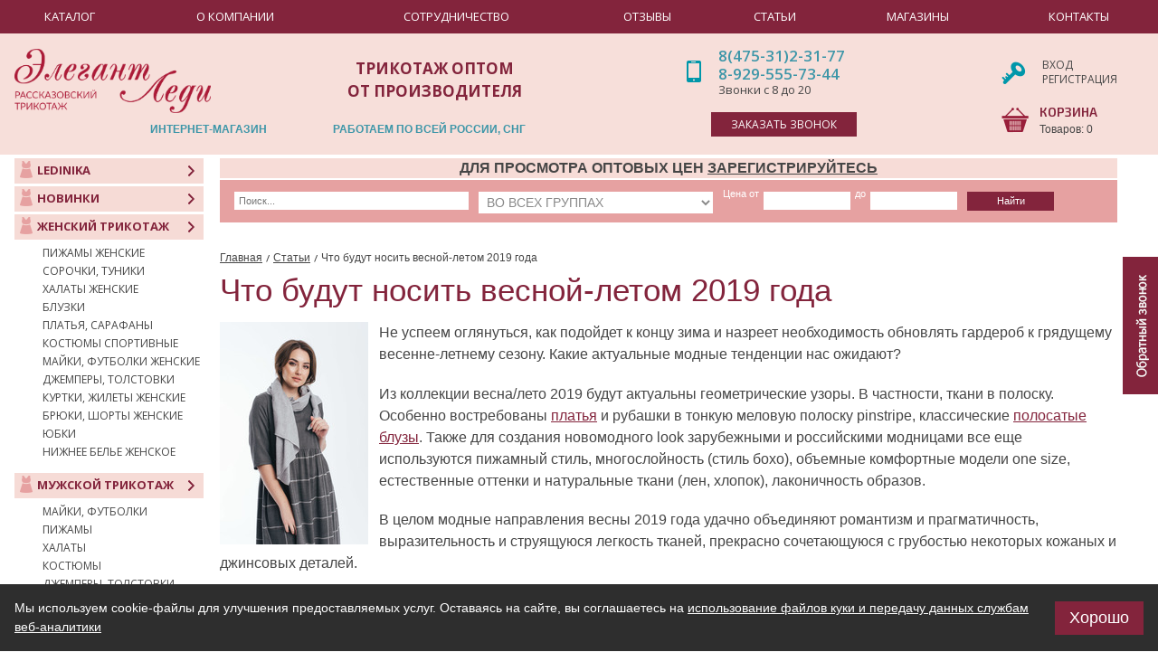

--- FILE ---
content_type: text/html; charset=utf-8
request_url: https://www.elegant-lady.ru/article/chto-budut-nosit-vesnoj-letom-2019-goda
body_size: 7771
content:
<!doctype html>
<!--[if IE 7]>
<html class="no-js ie ie7" lang="ru"><![endif]-->
<!--[if IE 8]>
<html class="no-js ie ie8" lang="ru"><![endif]-->
<!--[if IE 9]>
<html class="no-js ie ie9" lang="ru"><![endif]-->
<!--[if gt IE 9]><!-->
<html class="no-js" lang="ru"><!--<![endif]--><head>
  <title>Мода весна-лето 2019 года, Элегант Леди</title>
  <meta name="Description" content="⭐Не успеем оглянуться, как подойдет к концу зима и назреет необходимость обновлять гардероб к грядущему весенне-летнему сезону. Какие актуальные модные тенденции нас ожидают?" />
  <meta name="Keywords" content="" />  <meta charset="utf-8"/>
  <meta http-equiv="x-ua-compatible" content="ie=edge"/>
  <meta name="viewport" content="width=device-width, initial-scale=1"/>
  <meta name="google-site-verification" content="koC6j85TFEbEqwKk1_MwOgXEGrSbpH1Vr6LGt7CejYk" />
  <meta property="og:title" content="Мода весна-лето 2019 года, Элегант Леди" />
  <meta property="og:description" content="Не успеем оглянуться, как подойдет к концу зима и назреет необходимость обновлять гардероб к грядущему весенне-летнему сезону. Какие актуальные модные тенденции нас ожидают?" />
  <meta property="og:url" content= "https://www.elegant-lady.ru/article/chto-budut-nosit-vesnoj-letom-2019-goda" />
  <meta property="og:type" content="website" />
  <meta property="og:image" content="https://www.elegant-lady.ru/templates/elegant-new/images/ogimage.png" />
  <link href='/templates/elegant-new/css/styles.css' rel="stylesheet"/>
  <link href='/templates/elegant-new/css/jquery.jqzoom.css' rel="stylesheet">
  <link rel="icon" href="/templates/elegant_lady/images/favicon.ico " type="image/x-icon">
  <link rel="shortcut icon" href="/templates/elegant_lady/images/favicon.ico " type="image/x-icon">
  <link rel="canonical" href="https://www.elegant-lady.ru/article/chto-budut-nosit-vesnoj-letom-2019-goda"/>   
  <script src='/templates/elegant-new/js/modernizr-2.6.2.js'></script>
  
  <script src='///code.jquery.com/jquery-1.8.3.min.js'></script>
  <script src='/templates/elegant-new/js/jquery.jmodal.js'></script>
  <script src='/templates/elegant-new/js/jquery.jqzoom-core-pack.js'></script>
  <script src='/templates/elegant-new/js/jquery.cookie.js'></script>
  <script src='/templates/elegant-new/js/jinit.js?nc=1'></script>
  <script src='/js/ajax.js'></script>
  <script src='/js/FreshBasket.js'></script>
      </head><body>

<div class="wrapper">

    <div class="inner"><header class="header">
 <div class="header_top">
    <div class="logo"><a href="/"></a></div>
	<div class="slogan"><p>трикотаж оптом</p>
<p>от производителя</p></div>
<nav class="nav_2">
<ul class="s li-ib list_6">
<li class="item">интернет-магазин</li>
<li class="item">работаем по всей россии, снг</li>
</ul>
</nav>
<div class="callback_header"><a class="link js-show_modal" href="#modal_callback">заказать звонок</a></div>
    <nav class="nav">
        <ul class="s li-ib list">
            <li class="item"><a class="link" href="/catalog"><span class="text">Каталог</span></a></li>
        
            <li class="item"><a class="link" href="/about"><span class="text">О компании</span></a></li>
        
            <li class="item"><a class="link" href="/usloviya-sotrudnichestva"><span class="text">Сотрудничество</span></a></li>
        
            <li class="item"><a class="link" href="/review"><span class="text">Отзывы</span></a></li>
        
            <li class="item"><a class="link" href="/article"><span class="text">Статьи</span></a></li>
        
            <li class="item"><a class="link" href="/shops"><span class="text">Магазины</span></a></li>
        
            <li class="item"><a class="link" href="/contacts"><span class="text">Контакты</span></a></li>
                </ul>
    </nav>
    
    
	 <div class="contacts"><a href="tel:8(475-31)2-31-77">8(475-31)2-31-77</a><br><a href="tel:+79295557344">8-929-555-73-44</a>	 <div class="text">Звонки с 8 до 20</div>
	 </div><div class="account">  
  <p><a href="/account">Вход</a></p>
  <p><a href="/register">Регистрация</a></p></div>
    <div class="card" id="basket_info"><a class="head" href="/basket">КОРЗИНА</a>
        <p>Товаров:
            <span id="BASKET_CNT" class="total_count">0</span>
        </p></div>
</div>
   

    <!--<ul class="s fis">
        <li title="главная"><a href="/"></a></li>
        <li title="обратная связь"><a href="/feedback"></a></li>
    </ul>-->

    <div class="sales"><strong>ДЛЯ ПРОСМОТРА ОПТОВЫХ ЦЕН <a class="link" href="/register">ЗАРЕГИСТРИРУЙТЕСЬ</a></strong></div>    
</header><aside class="side"><nav class="sub_nav js-sub-nav">
  <ul class="s">
    <li class="item">
      <a class="link js-link" href="/ledinika">
        <span class="fig">
          <img class="img color" src="/templates/elegant_lady/images/pic60.png" alt="" />
          <img class="img white" src="/templates/elegant_lady/images/pic61.png" alt="" />
        </span>
        <span class="text">Ledinika</span>
      </a>
    </li> 
    <li class="item">
      <a class="link js-link" href="/novelty">
        <span class="fig">
          <img class="img color" src="/templates/elegant_lady/images/pic60.png" alt="" />
          <img class="img white" src="/templates/elegant_lady/images/pic61.png" alt="" />
        </span>
        <span class="text">Новинки</span>
      </a>
    </li>
    <li class="item">
      <a class="link js-link" href="/zhenskiy-trikotazh">        <span class="fig">
          <img class="img color" src="/files/project_5513/rubricator/1609226921_2_mini1.png" alt="" />
          <img class="img white" src="/files/project_5513/rubricator/1609226921_3_mini1.png" alt="" />
        </span>        <span class="text">Женский трикотаж</span>
      </a>      <div class="sub js-sub-list">
        <ul class="s list_full list_7 js-list">          <li class="item ">
            <a class="link " href="/pizhamy">Пижамы женские</a>
          </li>          <li class="item ">
            <a class="link " href="/sorochki-tuniki">Сорочки, туники</a>
          </li>          <li class="item ">
            <a class="link " href="/halaty">Халаты женские</a>
          </li>          <li class="item ">
            <a class="link " href="/catalog/84">Блузки</a>
          </li>          <li class="item ">
            <a class="link " href="/platya-sarafany">Платья, сарафаны</a>
          </li>          <li class="item ">
            <a class="link " href="/kostyumy">Костюмы спортивные</a>
          </li>          <li class="item ">
            <a class="link " href="/mayki-futbolki">Майки, футболки женские</a>
          </li>          <li class="item ">
            <a class="link " href="/dzhempery-tolstovki">Джемперы, толстовки </a>
          </li>          <li class="item ">
            <a class="link " href="/kurtki-zhilety">Куртки, жилеты женские</a>
          </li>          <li class="item ">
            <a class="link " href="/bryuki-shorty">Брюки, шорты женские</a>
          </li>          <li class="item ">
            <a class="link " href="/yubki">Юбки</a>
          </li>          <li class="item ">
            <a class="link " href="/nizhnee-belie">Нижнее белье женское</a>
          </li>        </ul>        <p><a class="link_all js-toggle">Показать все (7)</a></p>      </div>    </li>
    
    <li class="item">
      <a class="link js-link" href="/muzhskoy-trikotazh">        <span class="fig">
          <img class="img color" src="/files/project_5513/rubricator/1609226946_2_mini1.png" alt="" />
          <img class="img white" src="/files/project_5513/rubricator/1609226946_3_mini1.png" alt="" />
        </span>        <span class="text">Мужской трикотаж</span>
      </a>      <div class="sub js-sub-list">
        <ul class="s list_full list_7 js-list">          <li class="item ">
            <a class="link " href="/muzhskie-mayki-futbolki">Майки, футболки</a>
          </li>          <li class="item ">
            <a class="link " href="/muzhskie-pizhamy">Пижамы</a>
          </li>          <li class="item ">
            <a class="link " href="/muzhskie-halaty">Халаты</a>
          </li>          <li class="item ">
            <a class="link " href="/muzhskie-kostyumy">Костюмы</a>
          </li>          <li class="item ">
            <a class="link " href="/muzhskie-dzhempery-tolstovki">Джемперы, толстовки</a>
          </li>          <li class="item ">
            <a class="link " href="/muzhskie-bryuki-shorty">Брюки, шорты</a>
          </li>          <li class="item ">
            <a class="link " href="/muzhskie-kurtki-zhilety">Куртки, жилеты</a>
          </li>          <li class="item ">
            <a class="link " href="/muzhskoe-nizhnee-belie">Нижнее белье</a>
          </li>        </ul>        <p><a class="link_all js-toggle">Показать все (3)</a></p>      </div>    </li>
    
    <li class="item">
      <a class="link js-link" href="/detskiy-trikotazh">        <span class="fig">
          <img class="img color" src="/files/project_5513/rubricator/1609226969_2_mini1.png" alt="" />
          <img class="img white" src="/files/project_5513/rubricator/1609226969_3_mini1.png" alt="" />
        </span>        <span class="text">Детский трикотаж</span>
      </a>      <div class="sub js-sub-list">
        <ul class="s list_full list_7 js-list">          <li class="item ">
            <a class="link " href="/detskie-mayki-futbolki">Майки, футболки для детей</a>
          </li>          <li class="item ">
            <a class="link " href="/detskie-platya-sarafany">Платья, сарафаны для девочек</a>
          </li>          <li class="item ">
            <a class="link " href="/pizhamy-tuniki">Пижамы, туники для детей</a>
          </li>          <li class="item ">
            <a class="link " href="/detskie-halaty">Халаты для детей</a>
          </li>          <li class="item ">
            <a class="link " href="/detskie-kostyumy">Костюмы для детей</a>
          </li>          <li class="item ">
            <a class="link " href="/detskie-dzhempery-tolstovki">Джемперы, толстовки для детей</a>
          </li>          <li class="item ">
            <a class="link " href="/detskie-bryuki-shorty">Брюки, шорты для детей</a>
          </li>          <li class="item ">
            <a class="link " href="/detskoe-nizhnee-belie">Нижнее белье для детей</a>
          </li>        </ul>        <p><a class="link_all js-toggle">Показать все (3)</a></p>      </div>    </li>
    
    <li class="item">
      <a class="link js-link" href="/catalog/tekstil">        <span class="fig">
          <img class="img color" src="/files/project_5513/rubricator/1544788152_2_mini1.png" alt="" />
          <img class="img white" src="/files/project_5513/rubricator/1544788152_3_mini1.png" alt="" />
        </span>        <span class="text">Текстиль</span>
      </a>      <div class="sub js-sub-list">
        <ul class="s list_full list_7 js-list">          <li class="item ">
            <a class="link " href="/tekstil-dlya-kuhni">Для кухни</a>
          </li>          <li class="item ">
            <a class="link " href="/noski">Носки</a>
          </li>        </ul>      </div>    </li>
    
    <li class="item">
      <a class="link js-link" href="/catalog/proshlye-kollekcii">        <span class="fig">
          <img class="img color" src="/files/project_5513/rubricator/1551772626_2_mini1.png" alt="" />
          <img class="img white" src="/files/project_5513/rubricator/1551772626_3_mini1.png" alt="" />
        </span>        <span class="text">Архив товаров</span>
      </a>    </li>
        <li class="item">
      <a class="link js-link" href="/discount">
        <span class="fig">
          <img class="img color" src="/templates/elegant_lady/images/pic60.png" alt="" />
          <img class="img white" src="/templates/elegant_lady/images/pic61.png" alt="" />
        </span>
        <span class="text">Распродажа</span>
      </a>
    </li>
  </ul>
</nav>
</aside>
<!--// end left side //--><div class="callback_box js-callback_box">
            <a class="btn" onclick="$(this).siblings('.in').slideToggle('fast')"></a>
            <div class="in">                <form class="js-required" method="post" id="formcallback" onsubmit="gtag('event', 'Обратный звонок', {'event_category': 'form', 'event_action': 'callback'}); yaCounter10794514.reachGoal('callback'); return true;">
                  <input type="hidden" name="cba1" value="form_send"/>
                    <p><input class="field" type="text" name="name" value="" required="required" placeholder="Ваше имя" data-error-message-empty="вы не представились"/> <span class="star">*</span></p>

                    <p><input class="field" type="tel" name="phone" value="" required="required" placeholder="Телефон" data-error-message-empty="вы не указали телефон" data-error-message-correct="вы неверно указали телефон"/> <span class="star">*</span></p>

                    <p><input class="field" type="email" name="email" value="" placeholder="E-mail" data-error-message-empty="вы не указали email" data-error-message-correct="вы неверно указали email"/></p>

                    <p><textarea class="field" name="message" placeholder="Комментарий"></textarea></p>

                    <p>
                        <span class="captcha_2">
                          <span class="fig"><script>out_capture();</script> </span>
                            <input class="field" type="text" name="capture_str" required="required" placeholder="Проверочный код" data-error-message-empty="вы не указали код"/>
                            </span>
                        <span class="star">*</span>
                    </p>

                    <p>
                        <button class="btn_1" type="submit" style="display: none;">Отправить</button>
                    </p>
                <p class="f-10"><input type="checkbox" onclick="$('#formcallback button').toggle(this.ckecked)"> Заполняя форму я даю <a href="/soglasie">согласие</a>  на обработку моих<br> персональных данных в соответствии с <a href="/securitypolicy">Политикой обработки персональных данных</a></p></form>
            </div>
        </div><section class="content">        <div class="search">
                <form method="post" action="/search">
                    <p>
                        <input class="field c-30 mr-10" type="text" value="" name="search" placeholder="Поиск..."/>
                        <select class="c-30 mr-10" name="rid">                            <option  id="42" value="42">Женский трикотаж</option>                            <option  id="55" value="55">Мужской трикотаж</option>                            <option  id="61" value="61">Детский трикотаж</option>                            <option  id="22" value="22">Текстиль</option>                            <option  id="35" value="35">Архив товаров</option>                            <option value=""  selected >Во всех группах</option>
                        </select>
                        <label class="mr-2" for="price_from">Цена от</label>
                        <input name="price_from" id="price_from" class="field c-10 mr-2" type="text" value=""/>
                        <label class="mr-2" for="price_to">до</label>
                        <input name="price_to" id="price_to" class="field c-10 mr-10" type="text" value=""/>
                        <span class="ib c-10"><button class="btn_1" type="submit">Найти</button></span>
                    </p>                  </form>
            </div><nav class="crumbs">
  <ul class="s li-ib">
    <li><a href="/">Главная</a></li>      	<li>          <a href="/article">Статьи</a>    	</li>      	<li>Что будут носить весной-летом 2019 года    	</li>  </ul>
</nav><h1 class="h1">Что будут носить весной-летом 2019 года</h1>
  <figure class="fl mr-12">
    <a class="js-lightbox" title="Что будут носить весной-летом 2019 года" href="/files/project_5513/article/1544598004_1_mini4.jpg">
      <img src="/files/project_5513/article/1544598004_1_mini3.jpg" alt="Что будут носить весной-летом 2019 года" title="Что будут носить весной-летом 2019 года" />
    </a>
  </figure>
<p><span style="font-size: 12pt;">Не успеем оглянуться, как подойдет к концу зима и назреет необходимость обновлять гардероб к грядущему весенне-летнему сезону. Какие актуальные модные тенденции нас ожидают?</span></p>
<p><span style="font-size: 12pt;">Из коллекции весна/лето 2019 будут актуальны геометрические узоры. В частности, ткани в полоску. Особенно востребованы <a href="/platya-sarafany">платья</a> и рубашки в тонкую меловую полоску pinstripe, классические <a href="/sorochki-tuniki">полосатые блузы</a>. Также для создания новомодного look зарубежными и российскими модницами все еще используются пижамный стиль, многослойность (стиль бохо), объемные комфортные модели one size, естественные оттенки и натуральные ткани (лен, хлопок), лаконичность образов.</span></p>
<p><span style="font-size: 12pt;">В целом модные направления весны 2019 года удачно объединяют романтизм и прагматичность, выразительность и струящуюся легкость тканей, прекрасно сочетающуюся с грубостью некоторых кожаных и джинсовых деталей.</span></p>
<p><span style="font-size: 12pt;">Возможны и полностью контрастные по выбору ткани варианты, совпадающие в цветовом акценте. К примеру, полупрозрачные рубашки, <a href="/platya-sarafany">сарафаны</a> (удлиненные туники) светло-голубых оттенков из тонких тканей дизайнеры предлагают сочетать с денимом (джинсами, джинсовыми куртками и плащами).</span></p>
<p><span style="font-size: 12pt;">В целом, можно смело смешивать разные стилистические направления. Именно поэтому новинки будущего года подойдут абсолютно всем девушкам и женщинам. Каждая здесь найдет вариант на свой вкус.</span></p>
<p><span style="font-size: 12pt;"><img src="/files/project_5513/DSC_3196.jpg" alt="" caption="false" style="display: block; margin-left: auto; margin-right: auto;" width="302" height="453" /></span></p>
<p><span style="font-size: 12pt;">Особенно выделяется в потоке весенней моды романтичный акцент &mdash; цветочный принт, ажурность, прозрачные ткани и воланы (рюши). В весенне-летних дизайнерских коллекциях они присутствуют в избытке. Многообразие цветочных композиций будто перенесено на <a href="/catalog/tekstil">текстиль</a> с натюрмортов художников. Цветы везде: на верхней одежде, базовых вещах, обуви и даже аксессуарах. И если до этого в моде были мелкие цветы, то грядущей весной - крупный цветочный рисунок.</span></p>
<p><span style="font-size: 12pt;">Следующий интересный тренд &mdash; этнические мотивы: узоры и орнамент, присущие традиционной марокканской, индийской, мексиканской и африканской одежде.</span></p>
<p><span style="font-size: 12pt;">Конечно же, смена времени года вовсе не подразумевает полной замены повседневной одежды. В арсенале любой модницы всегда должен оставаться базовый комплект вещей, которые можно практично комбинировать с модными аксессуарами: ремнями, шарфами, платками и т. д. По крайней мере так советуют делать известные стилисты и дизайнеры. Чтобы оставаться в тренде, достаточно приобрести только несколько новинок сезона. Грамотно комбинируя предметы одежды и аксессуары, вы сможете преобразить и обновить весь гардероб.</span></p></section>    </div>
<footer class="footer">
    <nav class="nav">
        <ul class="s list li-ib">
            <li class="item"><a class="link" href="/catalog"><span class="text">Каталог</span></a></li>
        
            <li class="item"><a class="link" href="/about"><span class="text">О компании</span></a></li>
        
            <li class="item"><a class="link" href="/usloviya-sotrudnichestva"><span class="text">Сотрудничество</span></a></li>
        
            <li class="item"><a class="link" href="/review"><span class="text">Отзывы</span></a></li>
        
            <li class="item"><a class="link" href="/article"><span class="text">Статьи</span></a></li>
        
            <li class="item"><a class="link" href="/shops"><span class="text">Магазины</span></a></li>
        
            <li class="item"><a class="link" href="/contacts"><span class="text">Контакты</span></a></li>
                </ul>
    </nav>
	<div class="fabrika_footer">
	<div class="title">Фабрика</div>
	<div class="o">
	<div class="big_razr">
	<p>Тамбовская обл., г. Рассказово,</p>
<p class="mb-12">ул. Воронежская, 26</p>

<p class="mb-12"><span class="b">E-mail:</span> <a class="link" href="mailto:manager@elegant-lady.ru">manager@elegant-lady.ru</a></p>
</div>
<div class="big_razr_o">
<p class="mb-12"><span class="b">Отдел продаж:</span> <a class="link" href="tel:+74753123177">+7 (475-31) 23-177</a></p>
<p class="mb-12"><span class="b">Склад:</span> <a class="link" href="tel:+74753123117">+7 (475-31) 23-117</a></p>

<p><span class="b">Офис:</span> <a class="link" href="tel:+74753123022">+7 (475-31) 23-022</a></p>
</div>

</div>
	</div>
	
		<div class="time_footer">
	<div class="title">Время работы</div>
	<div class="fl mr-32">
	<p class="b">Оптовый отдел</p>
<p>ПН-СБ с 8:00 до 19:00</p>
<p>Воскресенье выходной</p>
</div>
<div class="o">
<p class="b">Розничный магазин</p>
<p>ПН-СБ с 9:00 до 18:00</p>
<p>Воскресенье с 9:00 до 15:00</p>
	</div>
</div>
    <div class="copyright">COPYRIGHT 2004-2026, ФИРМА "ЭЛЕГАНТ ЛЕДИ" - РАССКАЗОВСКИЙ ТРИКОТАЖ ОПТОМ ОТ ПРОИЗВОДИТЕЛЯ</div>
    <div class="securitypolicy"><a class="link" href="/securitypolicy">Политика конфиденциальности</a></div>
    <div class="design">Разработка сайта - <a href="https://digitalstrateg.ru">Диджитал Стратег</a></div>
	
	<div class="social_networks_footer">
      <ul class="s li-ib social_networks_list_1">
        <li class="item"><a class="link"  href="https://vk.com/elegantladyru" target="_blank"><span class="fig"><img class="img" src="/templates/elegant-new/images/new/pic105.png" alt="" title=""/></span></a></li>		<li class="item"><a class="link"  href="https://ok.ru/elegantladyru" target="_blank"><span class="fig"><img class="img" src="/templates/elegant-new/images/new/pic108.png" alt="" title=""/></span></a></li>
		<li class="item"><a class="link"  href="https://www.youtube.com/channel/UCt_Y_zPgdg6l-b-kARJDi9w?view_as=subscriber" target="_blank"><span class="fig"><img class="img" src="/templates/elegant-new/images/new/pic109.png" alt="" title=""/></span></a></li>
      </ul>
    </div>
    <script type="text/javascript">
        var gaJsHost = (("https:" == document.location.protocol) ? "https://ssl." : "http://www.");
        document.write(unescape("%3Cscript src='" + gaJsHost + "google-analytics.com/ga.js' type='text/javascript'%3E%3C/script%3E"));
    </script>
    <script type="text/javascript">
        try{
            var pageTracker = _gat._getTracker("UA-6254432-4");
            pageTracker._trackPageview();
        } catch(err) {}
    </script>

</footer>
<!-- Yandex.Metrika counter -->
<script type="text/javascript" >
   (function(m,e,t,r,i,k,a){m[i]=m[i]||function(){(m[i].a=m[i].a||[]).push(arguments)};
   m[i].l=1*new Date();k=e.createElement(t),a=e.getElementsByTagName(t)[0],k.async=1,k.src=r,a.parentNode.insertBefore(k,a)})
   (window, document, "script", "https://mc.yandex.ru/metrika/tag.js", "ym");

   ym(10794514, "init", {
        clickmap:true,
        trackLinks:true,
        accurateTrackBounce:true,
        webvisor:true,
        ecommerce:"dataLayer"
   });
</script>
<noscript><div><img src="https://mc.yandex.ru/watch/10794514" style="position:absolute; left:-9999px;" alt="" /></div></noscript>
<!-- /Yandex.Metrika counter --><div id="js-lightbox" class="modal js-modal hidden">
    <div class="modal_in js-modal_close">
        <table class="s modal_table">
            <tr>
                <td class="modal_td js-modal_close">
                    <div class="modal_in_in">
                        <div class="lightbox_img js-lightbox_img"></div>
                        <div class="lightbox_title js-lightbox_title"></div>
                        <a class="modal_close_button js-modal_close" href="#">x</a>
                    </div>
                </td>
            </tr>
        </table>
    </div>
    <div class="modal_bg"></div>
</div>
<div id="modal_callback" class="modal js-modal hidden">
    <div class="modal_in js-modal_close">
        <table class="s modal_table">
            <tr>
                <td class="modal_td js-modal_close">
                    <div class="modal_in_in">
                        <div class="x3">Обратный звонок</div>
                        <form class="ph-12 js-required" method="post" action="">
                            <input type="hidden" name="cba1" value="form_send">
                            <p><input class="field w-210" type="text" name="name" value="" required="required" placeholder="Ваше имя" data-error-message-empty="вы не представились"/> <span class="star">*</span></p>
                            <p><input class="field w-210" type="tel" name="phone" value="" required="required" placeholder="Телефон" data-error-message-empty="вы не указали телефон" data-error-message-correct="вы неверно указали телефон"/> <span class="star">*</span></p>
                            <p><input class="field w-210" type="email" name="email" value="" placeholder="E-mail" data-error-message-empty="вы не указали email" data-error-message-correct="вы неверно указали email"/></p>
                            <p><textarea class="field w-210" name="message" placeholder="Комментарий"></textarea></p>

                            <p>
                                <span class="captcha_2 w-210">
                                  <span class="fig"><script>out_capture();</script> </span>
                                    <input class="field" type="text" name="capture_str" required="required" placeholder="Проверочный код" data-error-message-empty="вы не указали код"/>
                                    </span>
                                <span class="star">*</span>
                            </p>

                    <p>
                        <button class="btn_1" type="submit" style="display: none;">Отправить</button>
                    </p>
                <p class="f-10"><input type="checkbox" onclick="$('#modal_callback button').toggle(this.ckecked)"> Заполняя форму я даю <a href="/soglasie">согласие</a>  на обработку моих<br> персональных данных в соответствии с <a href="/securitypolicy">Политикой обработки персональных данных</a>
</p></form>
                        <a class="modal_close_button js-modal_close" href="#">x</a>
                    </div>
                </td>
            </tr>
        </table>
    </div>
    <div class="modal_bg"></div>
</div>
<div id="js-success_add_to_card" class="modal js-modal hidden">
    <div class="modal_in js-modal_close">
        <table class="s modal_table">
            <tr>
                <td class="modal_td js-modal_close">
                    <div class="modal_in_in">
                        <div class="x3">Товар добавлен в корзину</div>
                        <p><a class="btn_1 mr-16 js-modal_close" href="#">Продолжить покупки</a>
                            <a class="btn_1" href="/basket">Перейти к оформлению заказа</a></p>
                        <a class="modal_close_button js-modal_close" href="#">x</a>
                    </div>
                </td>
            </tr>
        </table>
    </div>
    <div class="modal_bg"></div>
</div>    
</div>
<!--// wrapper //--><script
  charset="utf8"
  src="https://design-b2b.com/js/dist/cookie-consent.js?nc=202504115"
  data-background="rgb(46, 46, 46)"
  data-color="#fff"
  data-font-size="14px"
  data-button-background="#83243c"
  data-button-color="#FFF"
  data-button-font-size="18px"
  data-button-border-radius="0px"></script>
<!--article/list-in-->
</body>
</html>

--- FILE ---
content_type: text/html; charset=utf-8
request_url: https://www.elegant-lady.ru/get_capture.pl?action=out_key&nc=0.41907109263282694
body_size: 295
content:
<span id='cptJF9JT'><input type='hidden' name='capture_key' value='aab3238922bcc25a6f606eb525ffdc56'><a href="#" onclick="javascript: document.getElementById('cptJF9JT').innerHTML=loadDocAsync('/get_capture.pl?action=refrash&cpt_id=cptJF9JT&str_key=aab3238922bcc25a6f606eb525ffdc56&&');return false"><img class="capture" align='absmiddle' src='/get_capture.pl?action=out_capture&key=aab3238922bcc25a6f606eb525ffdc56&cpt_id=cptJF9JT&&'></a></span>

--- FILE ---
content_type: text/html; charset=utf-8
request_url: https://www.elegant-lady.ru/get_capture.pl?action=out_key&nc=0.09047898695583889
body_size: 298
content:
<span id='cptPEGEN'><input type='hidden' name='capture_key' value='a87ff679a2f3e71d9181a67b7542122c'><a href="#" onclick="javascript: document.getElementById('cptPEGEN').innerHTML=loadDocAsync('/get_capture.pl?action=refrash&cpt_id=cptPEGEN&str_key=a87ff679a2f3e71d9181a67b7542122c&&');return false"><img class="capture" align='absmiddle' src='/get_capture.pl?action=out_capture&key=a87ff679a2f3e71d9181a67b7542122c&cpt_id=cptPEGEN&&'></a></span>

--- FILE ---
content_type: text/css
request_url: https://www.elegant-lady.ru/templates/elegant-new/css/styles.css
body_size: 12272
content:
@charset "UTF-8";
/*-----------------------------------------------
CSS Framework Lisena
Author:   hmelii
Version:  5.55 28.03.13
Num:      628
----------------------------------------------- */
/*---------------------- basic styles --------------------------------------*/
@import url("bases.css");
@import url('https://fonts.googleapis.com/css?family=Cuprum:400,700|Exo+2:400,500,600,700|Open+Sans:300,400,600,700&display=swap');

/*---------------------- end basic styles ----------------------------------*/
/*---------------------- global --------------------------------------*/
html {
    height: 100%;
    overflow-y: scroll;
    font-size: 62.5%;
    -webkit-text-size-adjust: 100%;
    -ms-text-size-adjust: 100%;
}

body {
    background: #fff;
    height: 100%;
    color: #464646;
    font-size: 14px;
    font-size: 1.4rem;
    line-height: 1.5;
    text-align: left;
    word-wrap: break-word;
}

input,
button,
select,
textarea,
html {
    font-family: Arial, Helvetica, sans-serif;
}

a {
    color: #83243c;
    text-decoration: underline;
}

a:hover {
    text-decoration: none;
}

.nu a:hover,
a.nu:hover {
    text-decoration: underline;
}

.nu a,
a.nu {
    text-decoration: none;
}

a.link_dashed,
.link_dashed a {
    text-decoration: none;
    border-bottom: 1px dashed;
}

a.link_dashed:hover,
.link_dashed a:hover {
    border: 0;
    text-decoration: none;
}

.h1, .x1 {
    font-family: "Arial Narrow", Arial, sans-serif;
    margin: 0 0 16px;
    overflow: hidden;
    color: #83243c;
    font-size: 35px;
    font-size: 3.5rem;
    font-weight: normal;
    line-height: 1.1;
}
.rubrica-h1 {
    font-family: "Arial Narrow", Arial, sans-serif;
    margin: 0 0 16px;
    overflow: hidden;
    color: #83243c;
    font-size: 35px;
    font-size: 3.5rem;
    font-weight: normal;
    line-height: 1.1;
    text-transform: uppercase;
}

.h2 {
    margin: 0 0 7px;
    color: #83243c;
    font-size: 24px;
    font-size: 2.4rem;
    font-weight: normal;

}

.h3, .x3 {
    margin: 0 0 12px;
    font-family: "Arial Narrow", Arial, sans-serif;
    font-size: 19px;
    font-size: 1.9rem;
    font-weight: normal;
}

.h4 {
    font-size: 16px;
    font-size: 1.6rem;
    font-weight: bold;
    margin: 0 0 1.33em;
}

.h5 {
    font-size: 14px;
    font-size: 1.4rem;
    font-weight: bold;
    margin: 0 0 1.67em;
}

.h6 {
    font-size: 11px;
    font-size: 1.1rem;
    font-weight: bold;
    margin: 0 0 2.33em;
}

/*colors*/
.red {
    color: #83243c;
}

/*end colors*/
/*fonts*/
@font-face {
    font-family: "Myriad-Pro-Condensed";
    src: url("../fonts/Myriad-Pro-Condensed.eot");
    src: url("../fonts/Myriad-Pro-Condensed.eot?#iefix") format("embedded-opentype"), url("../fonts/Myriad-Pro-Condensed.woff") format("woff"), url("../fonts/Myriad-Pro-Condensed.ttf") format("truetype");
    font-style: normal;
    font-weight: normal;
}

@font-face {
    font-family: "MyriadPro-Regular";
    src: url("../fonts/MyriadPro-Regular.eot");
    src: url("../fonts/MyriadPro-Regular.eot?#iefix") format("embedded-opentype"), url("../fonts/MyriadPro-Regular.woff") format("woff"), url("../fonts/MyriadPro-Regular.ttf") format("truetype");
    font-style: normal;
    font-weight: normal;
}

@font-face {
    font-family: "Myriad-Pro-Semibold";
    src: url("../fonts/Myriad-Pro-Semibold.eot");
    src: url("../fonts/proximMyriad-Pro-Semibold.eot?#iefix") format("embedded-opentype"), url("../fonts/Myriad-Pro-Semibold.woff") format("woff"), url("../fonts/Myriad-Pro-Semibold.ttf") format("truetype");
    font-style: normal;
    font-weight: normal;
}

.f-10 {
    font-size: 10px;
    font-size: 1rem;
}

.f-11 {
    font-size: 11px;
    font-size: 1.3rem;
}

.f-12 {
    font-size: 12px;
    font-size: 1.2rem;
}

.f-13 {
    font-size: 13px;
    font-size: 1.3rem;
}

.f-14 {
    font-size: 14px;
    font-size: 1.4rem;
}

.f-15 {
    font-size: 15px;
    font-size: 1.5rem;
}

.f-16 {
    font-size: 16px;
    font-size: 1.6rem;
}

.f-17 {
    font-size: 17px;
    font-size: 1.7rem;
}

.f-18 {
    font-size: 18px;
    font-size: 1.8rem;
}

.f-20 {
    font-size: 20px;
    font-size: 2rem;
}

/*end fonts*/
/*forms fields*/
.field {
    border: 1px solid #71a7b2;
    padding: 6px;
    color: #464646;
    font-size: 11px;
    font-size: 1.1rem;
    -webkit-transition: all 0.3s ease-out;
    -moz-transition: all 0.3s ease-out;
    -ms-transition: all 0.3s ease-out;
    -o-transition: all 0.3s ease-out;
    transition: all 0.3s ease-out;
}

.field:focus {
    border-color: #51cbee;
    -webkit-box-shadow: rgba(81, 203, 238, 1) 0 0 5px;
    -moz-box-shadow: rgba(81, 203, 238, 1) 0 0 5px;
    box-shadow: rgba(81, 203, 238, 1) 0 0 5px;
}

.field:-moz-placeholder {
    opacity: 1;
}

.field::-moz-placeholder {
    opacity: 1;
}

.field::-webkit-input-placeholder {
    opacity: 1;
}

.field:-ms-input-placeholder {
    opacity: 1;
}

.field.error_field {
    border-color: red;
}

.parent_field {
    display: inline-block;
    padding: 0 1px;
    vertical-align: top;
}

.error_message {
    display: block;
    color: #ff8f8f;
    font-size: 11px;
    font-size: 1.1rem;
    line-height: 1.2;
}

.correct_message {
    display: none;
}

select {
    background: #fff;
    border: 0;
    padding: 3px 5px;
    color: #898989;
    font-size: 11px;
    font-size: 1.1rem;
}

label {
    padding-top: 1px;
    margin: -5px 0px 0px 0px;
}

input[type=radio] {
    margin-left: 3px;
}

input[type=radio] + label {
    padding-top: 0;

}

/*end forms fields*/
/*over blocks*/
.o {
    overflow: hidden;
}

.ie7 .o {
    zoom: 1;
}

.cx:before,
.cx:after {
    content: "";
    display: table;
}

.cx:after {
    clear: both;
}

.ie7 .cx {
    zoom: 1;
}

.ct {
    display: table;
}

.ct:after {
    content: '. . . . . . . . . . .';
    display: block;
    word-spacing: 99in;
    height: 0;
    overflow: hidden;
    font-size: 0.05em;
    line-height: 0.05em;
}

.ie7 .ct {
    zoom: 1;
}

/*end over blocks*/
/*other*/
hr {
    -webkit-box-sizing: content-box;
    -moz-box-sizing: content-box;
    box-sizing: content-box;
    border: 0;
    margin: 0 0 15px;
    height: 0;
    display: block;
    width: 100%;
    vertical-align: top;
    overflow: hidden;
    border-top: 1px solid #a45c6b;
}

.ie7 hr {
    float: left;
}

::-moz-selection {
    background-color: rgba(255, 0, 0, 0.5);
    color: #fff;
    text-shadow: none;
}

::selection {
    background-color: rgba(255, 0, 0, 0.5);
    color: #fff;
    text-shadow: none;
}

img::-moz-selection {
    background-color: transparent;
    -moz-box-shadow: none;
}

img::selection {
    background-color: transparent;
    box-shadow: none;
}

/*end other*/
/*---------------------- end global ----------------------------------*/
/*---------------------- wrapper ------------------------------------*/
.wrapper {
    position: relative;
    min-width: 830px;
    margin: auto;
    min-height: 100%;
    z-index: 1;
    overflow: hidden;
}

.inner {
    min-width: 830px;
    max-width: 1600px;

    /*margin: 0 auto 108px;
	width: 830px;
	*/
    margin: 0 auto 247px;
}

.inner:after, .inner:before {
    content: '';
    display: table;
}

.inner:after {
    clear: both;
}

/*---------------------- *** ----------------------------------------*/
/*---------------------- buttons ----------------------------------------*/
.btn_1 {
    background: #83243c;
    border: 0;
    display: inline-block;
    vertical-align: middle;
    padding: 5px 18px;
    color: #fff;
    font-size: 11px;
    font-size: 1.1rem;
    line-height: 1;
    text-decoration: none;
}

.search .btn_1 {
    width: 100%;
    padding: 5px 0;
    text-align: center;
}

.search .c-30 {
    width: 27%;
}

.c-70 {
    width: calc(100% - 288px);
}

.bg_gray {
    background: #999999;
}

.btn_2 {
    background: #71a7b2;
    border: 0;
    display: inline-block;
    vertical-align: middle;
    padding: 5px 18px;
    color: #fff;
    font-size: 11px;
    font-size: 1.1rem;
    line-height: 1;
    text-decoration: none;
}

.callback_box {
    min-height: 152px;
    position: fixed;
    top: 50%;
    right: 0;
    z-index: 100;
    -webkit-transform: translate(0, -50%);
    transform: translate(0, -50%);
}

.callback_box .in {
    background: #fff;
    border: 1px solid #ddd5cd;
    display: none;
    padding: 15px;
}

.callback_box p {
    margin: 0 0 12px;
}

.callback_box .field {
    width: 210px;
}

.callback_box .field:-moz-placeholder {
    font-style: italic;
}

.callback_box .field::-moz-placeholder {
    font-style: italic;
}

.callback_box .field::-webkit-input-placeholder {
    font-style: italic;
}

.callback_box .field:-ms-input-placeholder {
    font-style: italic;
}

.callback_box .btn {
    background: url("../images/pic59.png") no-repeat;
    width: 39px;
    height: 152px;
    position: absolute;
    right: 100%;
    top: 0;
}

.callback_box .captcha_2 {
    width: 210px;
}

.captcha_2 {
    display: inline-block;
    padding-left: 70px;
    position: relative;
    -webkit-box-sizing: border-box;
    -moz-box-sizing: border-box;
    box-sizing: border-box;
}

.captcha_2 .field {
    width: 100%;
}

.captcha_2 .fig {

    width: 70px;
    position: absolute;
    top: 0;
    left: 0;
    bottom: 0;
}

.captcha_2 .fig img {
    max-width: 100%;
    max-height: 100%;
    margin: auto;
    position: absolute;
    top: 0;
    left: 0;
    right: 0;
    bottom: 0;
}

/*---------------------- end buttons ----------------------------------------*/
/*---------------------- header -------------------------------------*/

.header {
    /*padding: 25px 0 32px;*/
    padding: 175px 0 0;
    position: relative;
}

.header:before,
.header:after {
    content: "";
    display: table;
}

.header:after {
    clear: both;
}

.ie7 .header {
    zoom: 1;
}

.header_top {
    width: 100%;
    height: 171px;
    margin: 0 0 0 -50%;
    position: fixed;
    top: 0;
    left: 50%;
    z-index: 100;
    -webkit-transition: all .3s ease;
    transition: all .3s ease;
}

.header_top:before {
    content: "";
    background: #f7dfda;
    position: absolute;
    top: 0;
    right: -10000px;
    bottom: 0;
    left: -10000px;
    z-index: -1;
}

/*.header .nav {
    margin: 0 -8px 90px;
    color: #464646;
    font-size: 11px;
    font-size: 1.1rem;
    text-align: right;
    text-transform: uppercase;
}

.header .nav ul.s {
    text-align: right;
}

.header .nav ul.s> li {
    line-height: 1;
}

.header .nav ul.s> li:before {
    content: '';
    border-left: 1px solid #464646;
    height: 12px;
    margin-top: -6px;
    position: absolute;
    top: 50%;
    left: 0;
}

.header .nav ul.s> li:first-child:before {
    display: none;
}

.header .nav a {
    display: block;
    padding: 8px;
    position: relative;
    z-index: 1;
    color: #464646;
    -webkit-transition: all 0.3s ease-out;
    -moz-transition: all 0.3s ease-out;
    -ms-transition: all 0.3s ease-out;
    -o-transition: all 0.3s ease-out;
    transition: all 0.3s ease-out;
}

.header .nav a:hover {
    background: #71a7b2;
    color: #fff;
}*/
.header .nav {
    height: 37px;
    position: relative;
    z-index: 11;
}

.header .nav:before {
    content: "";
    background: #83243c;
    position: absolute;
    top: 0;
    right: -10000px;
    bottom: 0;
    left: -10000px;
    z-index: -1;
}

.header .nav> .list {
    display: table;
    width: 100%;
    position: relative;
    z-index: 1;
}

.header .nav> .list:before, .header .nav> .list:after, .header .nav> .list> .item:before, .header .nav> .list> .item:after {
    display: none;
}

.header .nav> .list> .item {
    display: table-cell;
    vertical-align: top;
    position: relative;
    font-family: 'Open Sans', sans-serif;
    font-size: 13px;
    font-weight: normal;
    text-transform: uppercase;
}

.header .nav> .list> .item> .link {
    display: table;
    width: 100%;
    height: 37px;
    position: relative;
    color: #fff;
    text-decoration: none;
    z-index: 2;
    -webkit-transition: all 0.5s ease 0s;
    -moz-transition: all 0.5s ease 0s;
    transition: all 0.5s ease 0s;
}

.header .nav> .list> .item:hover> .link, .header .nav> .list> .active> .link {
    background: #99354e;
}

.header .nav .text {
    display: table-cell;
    vertical-align: middle;
    padding: 0 10px;
    text-align: center;
}


.logo {
    /*background: url("../images/pic1.png") no-repeat;
	 top: 33px;*/
    background: url("../images/new/pic100.png") no-repeat;
    position: absolute;
    top: 54px;
    left: 16px;
    z-index: 1;
    background-size: cover;
}

.logo,
.logo a {
    display: block;
    /*width: 216px;
    height: 79px;*/
    width: 217px;
    height: 71px;
}

.sub_nav {
    margin: 0 0 30px;

    text-transform: uppercase;
}

.nav_with_list_full .list_7 + p,
.nav_with_list_full .list_7 {
    display: none;
}

.nav_with_list_full .list_full {
    display: block;
}

.sub_nav ul.s> li {
    /*font-size: 14px;*/
    margin: 0 0 3px;
    font-family: 'Open Sans', sans-serif;
    font-size: 13px;
    line-height: 1.2;
    font-weight: bold;
    text-transform: uppercase;
}

/*.sub_nav ul.s> li + li {
    margin-top: 1px;
}*/

.sub_nav ul.s> li> a {
    background: #f6dbd6 url(../images/new/pic113.png) no-repeat 95% 50%;
    display: table;
    width: 100%;
    /* color: #464646;*/
    color: #83243c;
    text-decoration: none;
    -webkit-transition: all 0.3s ease-out;
    -moz-transition: all 0.3s ease-out;
    -ms-transition: all 0.3s ease-out;
    -o-transition: all 0.3s ease-out;
    transition: all 0.3s ease-out;
}

.sub_nav .white {
    display: none;
}

.sub_nav ul.s> li:hover> a, .sub_nav ul.s> li.active> a {
    background: #3d96a8 url(../images/new/pic114.png) no-repeat 95% 50%;
    /*background: #71a7b2;*/
    color: #fff;
}

.sub_nav ul.s> li:hover .color, .sub_nav ul.s> li.active .color {
    display: none;
}

.sub_nav ul.s> li:hover .white, .sub_nav ul.s> li.active .white {
    display: inline-block;
}

.sub_nav .fig {
    display: table-cell;
    width: 25px;
    padding: 3px 0;
    text-align: center;
    vertical-align: middle;
}

.sub_nav .text {
    display: table-cell;
    padding: 1px 1px 1px 0;
    text-align: left;
    vertical-align: middle;
}

.sub_nav a:hover {
    background: #71a7b2;
    color: #fff;
}

.filters_box {
    padding: 0;
}

.filters_box .btn_reset {
    background: none;
    border: 0;
    color: #b3a497;
    font-size: 12px;
    text-decoration: underline;
}

.filters_box .btn_reset:hover {
    text-decoration: none;
}

.filter_label .checkbox {
    margin-right: 7px;
    display: inline-block;
    vertical-align: middle;
}

.checkbox {
    background: #fff;
    border: 1px solid #83243c;
    display: inline-block;
    width: 12px;
    height: 12px;
    position: relative;
}

.checkbox .bg {
    background: url("../images/pic62.png") no-repeat 50% 50%;
    position: absolute;
    top: 0;
    left: 0;
    right: 0;
    bottom: 0;
    opacity: 0;
    visibility: hidden;
}

.checkbox input {
    clip: rect(0, 0, 0, 0);
    position: absolute;
}

.checkbox input:checked + .bg {
    opacity: 1;
    visibility: visible;
}

.filter_label .text {
    display: inline-block;
    vertical-align: middle;
    color: #464646;
    font-size: 15px;
}

.promo {

    height: 544px;
    position: relative;
    /*margin: 30px 0 0;
	width: 602px;
	*/
    margin: 25px 0 0;
}

.promo .fig {
    display: block;
    width: 100%;
    height: 544px;

    position: relative;
    overflow: hidden;
}

.promo img {
    /* max-width: 100%;*/
    margin: auto;
    position: absolute;
    top: -1000em;
    right: -1000em;
    bottom: -1000em;
    left: -1000em;
    vertical-align: top;
}

.promo .item {
    display: none;
    overflow: hidden;
    position: absolute;
    top: 0;
    left: 0;
    right: 0;
    bottom: 0;
}

.promo .item:first-child {
    display: block;
}

.search {
    background: #e6a1a1;
    min-height: 34px;
    padding: 13px 16px 0;
    color: #fff;
    font-size: 11px;
    font-size: 1.1rem;
    line-height: 1.2;
}

.search .field {
    border: 0;
}

.main_page .content .search {
    margin: 0 0 32px;
}

.content .search {
    margin: 24px 0 32px;
}

.search .field {
    padding: 4px 5px;
}

.fr .search {
    margin-top: 20px;
}

.mr-10 {
    margin-right: 8px !important;
}

.contacts {
    /*background: url("../images/pic2.png") no-repeat 0 50%;
	padding-left: 26px;
	top: 78px;
	left: 288px;
	font-family: "Arial Narrow", Arial, sans-serif;
    font-size: 22px;
    font-size: 2.5rem;

	*/
    background: url("../images/new/pic101.png") no-repeat 0 15px;
    padding-left: 35px;
    position: absolute;
    top: 52px;
    right: 204px;
    font-family: 'Open Sans', sans-serif;
    font-size: 17px;
    font-weight: 600;
    color: #3d96a8;
    line-height: 1.2;
}

.contacts .text {
    font-size: 13px;
    font-weight: normal;
    color: #464646;
}

.contacts a {
    /*color: #71a7b2;*/
    color: #3d96a8;
    text-decoration: none;
}

ul.fis {
    position: absolute;
    top: 25px;
    left: 280px;
    z-index: 1;
}

ul.fis a {
    display: block;
    width: 25px;
    height: 25px;
}

ul.fis li {
    background: url("../images/pic3.png") no-repeat 50% 50%;
    width: 25px;
    height: 25px;
    float: left;
}

ul.fis li + li {
    background-image: url("../images/pic4.png");
}

.account {
    /*background: url("../images/pic5.png") no-repeat;
	 padding-left: 34px;
	 top: 76px;
	 left: 526px;
	*/
    background: url("../images/new/pic102.png") no-repeat 0 3px;
    padding-left: 45px;
    position: absolute;
    top: 65px;
    right: 45px;
    font-family: 'Open Sans', sans-serif;
    font-size: 12px;
    text-transform: uppercase;
    line-height: 1.2;
}

.account a {
    color: #464646;
    text-decoration: none;
}

.account a:hover {
    text-decoration: underline;
}

.account p {
    margin-bottom: 2px;
}

.card {
    /*background: url("../images/pic6.png") no-repeat;
	top: 78px;
	font-size: 11px;
    font-size: 1.1rem;
	background-size: contain;
	*/
    background: url("../images/new/pic103.png") no-repeat 0 6px;
    width: 86px;
    padding-left: 42px;
    position: absolute;
    top: 113px;
    right: 45px;
    font-size: 12px;
    color: #464646;

}

.card .head {
    color: #83243c;
    /*font-size: 13px;
    font-size: 1.3rem;*/
    font-family: 'Exo 2', sans-serif;
    font-size: 14px;
    font-weight: 600;
    text-decoration: none;
}


.sales {
    background: #f7dcd7;
    width: calc(100% - 288px);
    height: 22px;
    color: #464646;
    font-size: 16px;
    line-height: 22px;
    position: absolute;
    /* top: 147px; */
    top: 175px;

    right: 45px;
    text-align: center;
}

.sales .link {
    color: #464646;
}

.slogan {
    position: absolute;
    top: 63px;
    left: 256px;
    font-family: 'Open Sans', sans-serif;
    font-size: 17px;
    font-weight: bold;
    color: #83243c;
    text-transform: uppercase;
    text-align: center;
}

.nav_2 {
    position: absolute;
    top: 136px;
    left: 41px;
    font-family: 'Open Sans', sans-serif;
    font-size: 12px;
    font-weight: bold;
    color: #3d96a8;
    text-transform: uppercase;
}

ul.list_6 {
    margin: 0 0 0 -73px;
}

.nav_2 li.item {
    margin: 0 0 0 73px;
}

.nav_2 a.link {
    color: #3d96a8;
    text-decoration: none;
}

.callback_header {
    position: absolute;
    top: 124px;
    right: 197px;
    font-size: 12px;
}

.callback_header .link {
    background: #83243c;
    display: inline-block;
    height: 27px;
    padding: 0 22px;
    font-family: 'Open Sans', sans-serif;
    font-size: 12px;
    color: #fff;
    text-decoration: none;
    text-transform: uppercase;
    line-height: 27px;
}

.c-10 {
    width: 10%;
}

/*---------------------- end header ----------------------------------*/
/*---------------------- side ---------------------------------------*/
.side {
    /* width: 178px;
     */
    width: 209px;
    padding: 0 0 50px 16px;
    position: relative;
    float: left;
}

.side ~ .content {
    float: left;
    /*width: 602px;*/
    width: calc(100% - 288px);
    padding-left: 18px;
}

/*---------------------- end side ------------------------------------*/
/*---------------------- content -------------------------------------*/
.content {
    padding: 0 45px 20px 16px;
    position: relative;

}


.content:after {
    content: '';
    clear: both;
    display: table;
}

ul.list_1 {
    margin: 0 0 0 -40px;
    font-size: 11px;
    font-size: 1.1rem;
    text-transform: uppercase;
}

ul.list_1 li.item {
    clear: both;
    /*width: 151px;
    margin: 0 0 40px;*/
    width: calc(25% - 43px);
    margin: 0 0 40px 40px;
    text-align: center;
}

ul.list_1 .link {
    display: block;
    color: #fff;
    text-decoration: none;
}

ul.list_1 .link:hover .text {
    background: #e6a1a1;
}

ul.list_1 .span {
    display: block;
}

ul.list_1 .fig {
    display: block;
    width: 100%;
    height: 0;
    padding-bottom: 151%;
    position: relative;
    overflow: hidden;
}

ul.list_1 .text {
    -webkit-transition: all 0.3s ease-out;
    -moz-transition: all 0.3s ease-out;
    -ms-transition: all 0.3s ease-out;
    -o-transition: all 0.3s ease-out;
    transition: all 0.3s ease-out;
    background: #71a7b2;
    display: block;
    padding: 7px;
    width: calc(100% - 14px);
}

ul.list_1 .img {
    max-width: 100%;
    max-height: 100%;
    margin: auto;
    position: absolute;
    top: 0;
    right: 0;
    bottom: 0;
    left: 0;
    vertical-align: top;
}

ul.list_2 {
    margin: -24px 0 26px -24px;
}

ul.list_2 .item {
    /*width: 260px;*/
    width: calc(33% - 24px);
    margin: 24px 0 0 24px;
    line-height: 1.3;
}

ul.list_2 .fig {
    float: left;
    width: 108px;
    margin-right: 9px;
}

ul.list_2 .img {
    max-width: 100%;
    vertical-align: top;
}

ul.list_2 .body {
    overflow: hidden;
}

.ie7 ul.list_2 .body {
    zoom: 1;
}

ul.list_2 .head {
    font-family: "Arial Narrow", Arial, sans-serif;
    font-size: 17px;
    font-size: 1.7rem;
}

ul.list_2 .head_link {
    text-decoration: none;
}

ul.list_2 .head_link:hover {
    text-decoration: underline;
}

ul.list_2 .link {
    font-size: 11px;
    font-size: 1.1rem;
}

ul.list_2 p {
    margin: 0;
}

ul.list_2 p + p {
    margin-top: 3px;
}

.elegant_videos {
    margin: 0 0 0 -20px;
}

.elegant_videos__item {
    width: calc(50% - 40px);
    margin: 0 0 0 20px;
}

.more_articles {
    float: right;
    padding-top: 10px;
    font-size: 11px;
    font-size: 1.1rem;
}

.promo_text {
    font-size: 11px;
    font-size: 1.1rem;
    text-align: justify;
}

.crumbs {
    margin-bottom: 10px;
    overflow: hidden;
    font-size: 10px;
    font-size: 1.2rem;
}

.crumbs ul.s {
    margin-left: -8px;
}

.crumbs ul.s> li {
    background: url("../images/pic17.png") no-repeat 0 0.3em;
    padding: 0 4px 0 8px;
}

.crumbs a {
    color: #464646;
}

ul.pages {
    margin-bottom: 25px;
    font-size: 11px;
    font-size: 1.2rem;
}

ul.pages> li {
    margin-right: 10px;
}

ul.pages> li.active {
    color: #83243c;
}

ul.pages a {
    color: #464646;
}

ul.paginator {
    margin: 0 0 0 -6px;
}

ul.paginator> li {
    padding: 6px;
}

ul.paginator> li.active {
    color: #83243c;
}

ul.paginator a {
    display: block;
    margin: -6px;
    padding: 6px;
    color: #464646;
}

ul.list_3 {
    margin: -35px 0 20px -50px;
    font-size: 11px;
    font-size: 1.2rem;
    text-align: left;
}

ul.list_3 .item {
    /*width: 165px;*/
    /*width: calc(20% - 53px);*/
	width: calc(34% - 61px);
    margin: 35px 0 0 50px;
}

ul.list_3 .link {
    display: block;
    text-decoration: none;
}

ul.list_3 .link:hover .text {
    text-decoration: none;
}

ul.list_3 .fig {
    display: block;
    width: 100%;
    height: 0;
    padding-bottom: 151%;
    margin-bottom: 6px;
    position: relative;
    overflow: hidden;
}

ul.list_3 .img {
    /*max-width: 100%;
    max-height: 100%;*/
	width:100%;
	height:100%;
    margin: auto;
    position: absolute;
    top: 0;
    right: 0;
    bottom: 0;
    left: 0;
    vertical-align: top;
	object-fit: cover;
}

ul.list_3 .text {
    display: block;
    text-decoration: underline;
}

ul.list_3 p {
    margin: 0;
}

ul.list_3 p + p {
    margin-top: 6px;
}

.product_info .fig {
    float: left;
    width: 294px;
    margin-right: 24px;
}

.product_info .fig .img {
    max-width: 100%;
    vertical-align: top;
}

.product_info .group_preview {
    float: left;
    width: 77px;
}

.product_info ul.list .item {
    margin-top: 4px;
}

.product_info ul.list .item:first-child {
    margin: 0;
}

.product_info ul.list .img {
    vertical-align: top;
}

.product_info .body {
    overflow: hidden;
}

.product_info .body p {
    margin-bottom: 10px;
}

.product_info .label {
    color: #83243c;
}

ul.group_sizes {
    margin: -8px 0 8px -8px;
}

ul.group_sizes> li {
    width: 30px;
    margin: 8px 0 0 8px;
    text-align: center;
}

ul.group_sizes label {
    border: 1px solid #71a7b2;
    background: #fff;
    display: block;
    padding: 7px 0;
    font-size: 14px;
    font-size: 1.4rem;
}

ul.group_sizes .text {
    display: block;
    margin-bottom: 7px;
}

ul.group_tissue {
    font-size: 1.1rem;
    font-size: 12px;
    margin: -12px 0 40px -10px;
}

ul.group_tissue> li {
    width: 100px;
    margin: 12px 0 0 10px;
}

ul.group_tissue .img {
    display: block;
    margin-bottom: 6px;
}

ul.group_tissue .figure {
    float: left;
    padding-right: 6px;
    text-align: center;
}

ul.group_tissue .text {
    display: block;
    overflow: hidden;
    zoom: 1;
}

ul.group_tissue label {
    display: block;

    padding: 0;
    zoom: 1;
}

ul.group_tissue label:before, ul.group_tissue label:after {
    content: '';
    display: table;
}

ul.group_tissue label:after {
    clear: both;
}

.price {
    display: inline-block;
    vertical-align: middle;
    color: #83243c;
    font-family: "Arial Narrow", Arial, sans-serif;
    font-size: 26px;
    font-size: 2.6rem;
    line-height: 1;
}

table.table_1 {
    width: 100%;
    margin-bottom: 16px;
    font-size: 11px;
    font-size: 1.3rem;
    line-height: 1.3;
}

table.table_1 th {
    border-bottom: 19px solid #fff6ee;
    -webkit-box-shadow: inset 0 -1px 0 #a45c6b;
    -moz-box-shadow: inset 0 -1px 0 #a45c6b;
    box-shadow: inset 0 -1px 0 #a45c6b;
    padding: 0 10px 16px;
}

table.table_1 td {
    background: #fff;
    border-bottom: 3px solid #fff6ee;
    padding: 5px 10px 6px;
}

table.table_1 .link {
    color: #464646;
}

table.table_1 .price_1 {
    color: #71a7b2;
    font-family: "Arial Narrow", Arial, sans-serif;
    font-size: 16px;
    font-size: 1.6rem;
}

table.table_1 .price_2 {
    color: #83243c;
    font-family: "Arial Narrow", Arial, sans-serif;
    font-size: 16px;
    font-size: 1.6rem;
}

table.table_1 .img {
    max-width: 100%;
    vertical-align: top;
}

.remove {
    background: url("../images/pic44.png") no-repeat 50% 50%;
    display: inline-block;
    width: 16px;
    height: 16px;
}

.star {
    display: inline-block;
    padding: 4px 4px 0 0;
    color: #f00;
    font-size: 13px;
    font-size: 1.3rem;
}

.captcha {
    display: inline-block;
    padding-top: 6px;
    vertical-align: top;
}

.label {
    font-size: 11px;
    font-size: 1.1rem;
    font-style: italic;
}

.tabs {
    border-bottom: 1px solid #a45c6b;
    margin-bottom: 20px;
    padding: 0 0 8px 12px;
    font-size: 11px;
    font-size: 1.1rem;
}

.tabs ul.s li {
    margin-right: 20px;
}

.tabs ul.s li.active .link {
    color: #83243c;
    text-decoration: none;
}

.tabs a {
    color: #464646;
}

table.table_2 {
    width: 100%;
    margin-bottom: 30px;
    table-layout: fixed;
    font-size: 11px;
    font-size: 1.1rem;
}

table.table_2 th {
    padding: 0 0 8px 18px;
}

table.table_2 td {
    background: #fff;
    border-top: 3px solid #fff6ee;
    padding: 14px 0 14px 18px;
}

table.table_2 .new {
    color: #e6a1a1;
}

table.table_2 .ready {
    color: #71a7b2;
}

table.table_2 .postponed {
    color: #83243c;
}

table.table_2 .toggle {
    background: url("../images/pic49.png") no-repeat 100% 0.2em;
    padding-right: 19px;
    color: #464646;
    text-decoration: none;
}

table.table_2 .toggle:hover {
    text-decoration: underline;
}

table.table_2 table.s {
    width: 100%;
    table-layout: fixed;
}

table.table_2 table.s td {
    border: 0;
    padding: 0 0 6px 18px;
}

table.table_2 .price_1 {
    color: #71a7b2;
    font-family: "Arial Narrow", Arial, sans-serif;
    font-size: 20px;
    font-size: 2rem;
}

table.table_2 .price_2 {
    color: #83243c;
    font-family: "Arial Narrow", Arial, sans-serif;
    font-size: 20px;
    font-size: 2rem;
}

table.table_2 .sub td {
    border: 0;
    padding: 0;
}

table.table_2 .in {
    display: none;
    padding: 0 0 10px;
}

table.table_2 .link {
    color: #464646;
}

.size_9 {
    margin: 0 0 10px;
}

.size_9 .link {
    display: inline-block;

    color: #83243c;
    font-family: "Arial Narrow", Arial, sans-serif;
    font-size: 14px;

    line-height: 1;
}

.lightbox_img img {
    vertical-align: top;
}

.lightbox_title {
    padding-top: 10px;
}

.modal {
    position: fixed;
    z-index: 1000;
}

.modal,
.modal_in,
.modal_bg {
    top: 0;
    right: 0;
    bottom: 0;
    left: 0;
}

.ie7 .modal,
.ie7 .modal_in,
.ie7 .modal_bg {
    height: 100%;
}

.modal_in {
    overflow: hidden;
    overflow-y: scroll;
    z-index: 1;
}

.modal_in,
.modal_bg {
    position: absolute;
}

.modal_bg {
    background: #252525;
    opacity: 0.71;
}

.ie7 .modal_bg,
.ie8 .modal_bg {
    filter: alpha(opacity=71);
}

table.modal_table,
table.modal_table td.modal_td {
    height: 100%;
    margin: auto;
    vertical-align: middle;
}

.modal_in_in {
    background: #fff;
    padding: 25px 38px;
    position: relative;
}

.modal_close_button {
    background: url("../images/pic44.png") no-repeat 50% 50%;
    width: 32px;
    height: 32px;
    position: absolute;
    top: 0;
    right: 0;
    text-indent: -1000em;
}

.btn_prev, .btn_next {
    background: #83243c;
    display: inline-block;
    padding: 0 10px 0 22px;
    position: relative;
    color: #fff;
    font-size: 10px;
    font-size: 1.2rem;
    line-height: 23px;
    text-decoration: none;
}

.btn_next {
    padding: 0 22px 0 10px;
}

.btn_prev:hover, .btn_next:hover {
    background: #71a7b2;
}

.btn_prev:before, .btn_next:before {
    content: '';
    background: url("../images/pic53.png") no-repeat;
    width: 4px;
    height: 8px;
    position: absolute;
    top: 7px;
    left: 8px;
}

.btn_next:before {
    background-image: url("../images/pic54.png");
    left: auto;
    right: 8px;
}

.carousel {
    width: 600px;
    position: relative;
}

.carousel ul.list {
    display: table;
    width: 100%;
    table-layout: fixed;
}

.carousel ul.list li.item {
    display: table-cell;
    width: 164px;
    padding: 0 52px 0 0;
    vertical-align: top;
}

.carousel ul.list:before, .carousel ul.list:after, .carousel ul.list li.item:before, .carousel ul.list li.item:after {
    display: none;
}

.carousel .in {
    overflow: hidden;
    position: relative;
}

.carousel .prev, .carousel .next {
    background: url("../images/pic57.png") no-repeat;
    width: 35px;
    height: 35px;

    position: absolute;
    top: 110px;
    left: 8px;
    opacity: 0;

    -webkit-transition: all .3s ease-out;
    -moz-transition: all .3s ease-out;
    -ms-transition: all .3s ease-out;
    -o-transition: all .3s ease-out;
    transition: all .3s ease-out;

}

.carousel:hover .prev, .carousel:hover .next {
    opacity: 1;
}

.carousel .next {
    background-image: url("../images/pic58.png");
    left: auto;
    right: 8px;
}

.carousel p {
    margin-bottom: 6px;
}

.carousel .fig {
    display: block;
    margin-bottom: 6px;
}

.carousel .fig .img {
    max-width: 100%;
    vertical-align: top;
}

#added_bubble_to_basket {
    background: url("../images/added.png") no-repeat;
    width: 132px;
    height: 40px;
    position: absolute;
    top: -40px;
    left: 0;
}

.no_active .sub {
    display: none;
}

.sub_nav ul.list_7 {
    margin: 5px 0 3px 31px;
}

.sub_nav ul.list_7 li.item {
    padding: 3px 0 0;
    font-size: 12px;
    text-transform: uppercase;
    font-weight: normal;

}

.sub_nav ul.list_7 li.item:nth-child(5) ~ li.item {
    display: none
}

.sub_nav ul.list_full li.item:nth-child(5) ~ li.item {
    display: block
}

.sub_nav ul.list_full + p {
    display: none
}

.sub_nav ul.list_7 a.link {
    background: none;


    color: #454545;
}

.sub_nav ul.list_7 li.item:hover a.link, .sub_nav ul.list_7 li.active a.link {
    background: none;
    color: #3d96a8;
}

a.link_all {
    margin: 0 0 0 31px;
    font-size: 12px;
    font-weight: normal;
    color: #3d96a8;
    text-decoration: underline;
    text-transform: none;
}

.sub_nav a.link_all:hover {
    background: none;
    text-decoration: none;
    color: #3d96a8;
}

.sub_nav .sub {
    margin: 0 0 10px;
}

/*---------------------- end content ----------------------------------*/
/*---------------------- footer ---------------------------------------*/
.footer {

    min-width: 830px;
    max-width: 1600px;
    /*
	border-top: 1px solid #a45c6b;
	height: 92px;
	margin: -107px 0 0 -415px;
    padding: 15px 0 0;
	*/
    height: 247px;
    margin: -247px 0 0 -50%;
    position: absolute;
    top: 100%;
    left: 50%;
    right: 0;
}

.footer:before {
    content: "";
    background: #f8e2de;
    position: absolute;
    top: 0;
    right: -10000px;
    bottom: 0;
    left: -10000px;
    z-index: -1;
}

/*.footer .nav {
    margin-bottom: 20px;
    color: #83243c;
    font-size: 11px;
    font-size: 1.1rem;
    text-transform: uppercase;
}

.footer .nav ul.s {
    text-align: center;
}

.footer .nav ul.s> li {
    border-left: 1px solid;
    padding: 0 7px;
}

.footer .nav ul.s> li:first-child {
    border: 0;
}

.footer .nav a {
    color: #83243c;
}*/
.footer .nav {
    height: 37px;
    position: relative;
    z-index: 11;
}

.footer .nav:before {
    content: "";
    background: #83243c;
    position: absolute;
    top: 0;
    right: -10000px;
    bottom: 0;
    left: -10000px;
    z-index: -1;
}

.footer .nav> .list {
    display: table;
    width: 100%;
    position: relative;
    z-index: 1;
}

.footer .nav> .list:before, .footer .nav> .list:after, .footer .nav> .list> .item:before, .footer .nav> .list> .item:after {
    display: none;
}

.footer .nav> .list> .item {
    display: table-cell;
    vertical-align: top;
    position: relative;
    font-family: 'Open Sans', sans-serif;
    font-size: 13px;
    font-weight: normal;
    text-transform: uppercase;
}

.footer .nav> .list> .item> .link {
    display: table;
    width: 100%;
    height: 37px;
    position: relative;
    color: #fff;
    text-decoration: none;
    z-index: 2;
    -webkit-transition: all 0.5s ease 0s;
    -moz-transition: all 0.5s ease 0s;
    transition: all 0.5s ease 0s;
}

.footer .nav> .list> .item:hover> .link, .footer .nav> .list> .active> .link {
    background: #99354e;
}

.footer .nav .text {
    display: table-cell;
    vertical-align: middle;
    padding: 0 10px;
    text-align: center;
}

.copyright {
    position: absolute;
    top: 146px;
    left: 368px;
    right: 19px;
    color: #464646;
    /*font-size: 11px;
    font-size: 1.1rem;
	text-align: center;
	*/
    font-family: "MyriadPro-Regular", sans-serif;
    font-size: 14px;
    line-height: 1.3;

}

.copyright a {
    color: #464646;
}

.securitypolicy {
    position: absolute;
    top: 196px;
    left: 368px;
    color: #464646;
    font-family: "MyriadPro-Regular", sans-serif;
    font-size: 13px;
}

.securitypolicy a {
    color: #464646;
}

.design {
    position: absolute;
    top: 216px;
    left: 368px;
    color: #464646;
    /*font-size: 11px;
    font-size: 1.1rem;
	text-align: center;
	*/
    font-family: "MyriadPro-Regular", sans-serif;
    font-size: 13px;
}

.design a {
    color: #464646;
}

ul.list_4 {
    margin: 0 0 0 -45px;
    font-size: 11px;
    font-size: 1.1rem;
}

ul.list_4> li.item {
    width: 82px;
    margin: 0 0 0 45px;
}

ul.list_4 .fig {
    display: block;
    margin-bottom: 8px;
}

ul.list_4 .link {
    display: block;
}

ul.list_4 .img {
    vertical-align: top;
}

ul.list_5 {
    margin-bottom: 20px;
}

ul.list_5> .item {
    margin-top: 28px;
    line-height: 1.3;
}

ul.list_5> .item:first-child {
    margin: 0;
}

ul.list_5 .fig {
    float: left;
    margin-right: 12px;
}

ul.list_5 .body {
    overflow: hidden;
}

.ie7 ul.list_5 .body {
    zoom: 1;
}

ul.list_5 .date {
    font-size: 11px;
    font-size: 1.1rem;
}

ul.list_5 .head {
    font-family: "Arial Narrow", Arial, sans-serif;
    font-size: 17px;
    font-size: 1.7rem;
}

ul.list_5 p {
    margin: 0;
}

ul.list_5 p + p {
    margin-top: 6px;
}

ul.list_5 .more {
    font-size: 11px;
    font-size: 1.1rem;
}

.new {
    background: url("../images/pic64.png") no-repeat;
    width: 39px;
    height: 39px;
    position: absolute;
    top: -8px;
    right: -12px;
    z-index: 1;
}

.sale {
    background: url("../images/pic63.png") no-repeat;
    width: 40px;
    height: 42px;
    position: absolute;
    top: -8px;
    left: -12px;
    z-index: 1;
}

.fabrika_footer {
    position: absolute;
    top: 59px;
    left: 16px;
    font-family: "MyriadPro-Regular", sans-serif;
    font-size: 14px;
    color: #464646;
    line-height: 1.3;
}

.fabrika_footer .b {
    font-family: "Myriad-Pro-Semibold", sans-serif;
    font-weight: normal;
}

.fabrika_footer .title {
    float: left;
    margin: 0 13px 0 0;
    font-family: "Myriad-Pro-Condensed", sans-serif;
    font-size: 18px;
    color: #3d96a8;
    text-transform: uppercase;
}

.fabrika_footer a.link {
    color: #464646;
    text-decoration: none;
}

.time_footer {
    position: absolute;
    top: 59px;
    left: 368px;
    font-family: "MyriadPro-Regular", sans-serif;
    font-size: 14px;
    color: #464646;
    line-height: 1.3;
}

.time_footer .b {
    font-family: "Myriad-Pro-Semibold", sans-serif;
    font-weight: normal;
}

.time_footer .title {
    float: left;
    margin: 0 13px 0 0;
    font-family: "Myriad-Pro-Condensed", sans-serif;
    font-size: 18px;
    color: #3d96a8;
    text-transform: uppercase;
}

.time_footer a.link {
    color: #464646;
    text-decoration: none;
}

.social_networks_footer {
    position: absolute;
    top: 185px;
    right: 45px;
}

ul.social_networks_list_1 {
    margin: 0 0 0 -10px
}

ul.social_networks_list_1 li.item {
    margin: 0 0 0 10px
}

.social_networks_list_1 .fig {
    border: 1px solid #aa7b7b;
    border-radius: 50%;
    display: block;
    width: 28px;
    height: 28px;
    position: relative;
    overflow: hidden
}

.social_networks_list_1 .img {
    max-width: 100%;
    max-height: 100%;
    margin: auto;
    position: absolute;
    top: 0;
    right: 0;
    bottom: 0;
    left: 0;
    vertical-align: top
}

/*---------------------- end footer -----------------------------------*/
.FreshForm input.error, .FreshForm select.error, .FreshForm textarea.error, .FreshForm label.error {
    background-color: #ffd5d5;
}

img.capture {
    width: 60px;
}

/* media queries */
@media (min-width: 768px) {
    .page_with-small-header .header_top {
        height: 70px
    }

    .page_with-small-header .header_top:before {
        -moz-box-shadow: 0 0 18px rgba(9, 15, 29, .47);
        -webkit-box-shadow: 0 0 18px rgba(9, 15, 29, .47);
        box-shadow: 0 0 18px rgba(9, 15, 29, .47);
    }

    .page_with-small-header .logo {
        background: url(../images/new/pic104.png) no-repeat;

        top: 23px;
    }

    .page_with-small-header .logo .link {

        width: 124px;
        height: 45px;

    }

    .page_with-small-header .slogan {
        display: none;
    }

    .page_with-small-header .nav_2 {
        display: none;
    }

    .page_with-small-header .callback_header {
        top: 31px;
        right: 356px;
    }

    .page_with-small-header .header .nav {
        height: 21px;
    }

    .page_with-small-header .header .nav> .list> .item> .link {
        height: 21px;
    }

    .page_with-small-header .contacts {
        background: url("../images/new/pic101.png") no-repeat 0 3px;
        padding-left: 25px;
        top: 28px;
        right: auto;
        left: 178px;
        font-size: 14px;

    }

    .page_with-small-header .contacts .text {
        display: none;
    }


    .page_with-small-header .account {
        background: url("../images/new/pic102.png") no-repeat 0 0;
        padding-left: 37px;
        top: 29px;
        right: 195px;
    }

    .page_with-small-header .card {
        background: url("../images/new/pic103.png") no-repeat 0 4px;
        top: 27px;
        right: 45px;
    }

}

@media (max-width: 767px) {
    .wrapper {
        min-width: 0;
    }

    .inner {
        min-width: auto;

        max-width: none;
        width: auto;
        margin: 0 !important;
    }

    body {
        font-size: 15px;
    }

    .header {
        padding: 0;
    }

    .header_top {

        max-width: none;
        width: 100%;
        height: 37px;
        margin: 0;
        padding: 108px 0 0;
        position: relative;
        left: 0;


    }

    /*.sales,
    .card,
    .account,
    .fis,
    .contacts,
    .logo {
        margin: 0 0 20px;
        position: relative;
        top: 0;
        left: 0;
        right: 0;
        bottom: 0;
    }*/
    .logo {
        background: url("../images/new/mob_logo.png") no-repeat;
        position: absolute;
        top: 8px;
        left: 10px;
        background-size: cover;

    }

    .logo, .logo a {


        width: 145px;
        height: 49px;


    }

    .slogan {
        display: none;
    }

    .nav_2 {
        display: none;
    }

    .callback_header {

        position: fixed;
        top: auto;
        right: 0;
        left: 0;
        bottom: 0;
        font-size: 16px;
        z-index: 101;

    }

    .callback_header .link {

        width: 100%;
        height: 38px;
        padding: 0;

        font-size: 16px;


        line-height: 38px;
        text-align: center;

    }

    .contacts {


        background: url("../images/new/pic101.png") no-repeat 0 3px;
        padding-left: 25px;
        position: absolute;
        top: 63px;
        right: 10px;

        font-size: 14px;

        line-height: 1.2;

    }

    .contacts .text {
        display: none;
    }

    .account {


        background: url("../images/new/pic102.png") no-repeat 0 3px;
        padding-left: 35px;
        position: absolute;
        top: 60px;
        right: auto;
        left: 13px;


    }

    .card {


        background: url("../images/new/pic103.png") no-repeat 20px 7px;
        border: 1px solid #c69198;
        width: 88px;
        padding: 0 0 4px 61px;
        position: absolute;
        top: 10px;
        right: 9px;
        font-size: 12px;
        color: #464646;

    }

    .header .nav {
        width: 50%;
        height: 37px;
        margin: 0;
        position: relative;
        z-index: 110;

    }

    .header .nav:before {
        content: '';
        background: #83243c url("../images/new/pic111.png") no-repeat 90% 50%;

        display: block;

        position: absolute;
        top: 0;
        left: 0;
        right: 0;
        bottom: 0;
    }

    .header .nav:after {
        content: 'МЕНЮ';
        display: block;
        position: absolute;
        top: 13px;
        left: 24px;
        right: auto;
        bottom: auto;
        font-family: 'Open Sans', sans-serif;
        color: #fff;
        font-size: 13px;
        line-height: 1;
    }

    .header .nav ul.s {
        /*background: #fff6ee;
        box-shadow: 0 3px 5px rgba(0,0,0,.5);*/
        display: none;
        width: 200%;
        padding: 9px 0;
        position: absolute;
        top: 100%;
        left: 0;
        right: -100%;

        background: #83243c;
        border-top: 2px solid #fff;
    }

    .header .nav_active ul.s {
        display: block;
    }


    .header .nav> .list> .item {

        display: block;

        font-size: 14px;


    }

    .header .nav> .list> .item> .link {


        height: 41px;


    }

    .header .nav> .list> .item:hover> .link, .header .nav> .list> .active> .link {

        background: #99354e;

    }

    .callback_box {
        display: none;
    }

    .fl, .fr {
        float: none;
    }

    .fl.w-210 {
        width: auto;
    }

    .header .fl div {
        display: none;
    }

    .mr-45 {
        margin: 0 !important;
    }

    .sub_nav {
        width: 49%;
        height: 37px;
        margin: 0;
        position: absolute;
        top: 108px;
        right: 0;
        z-index: 110;
    }

    .sub_nav:before {
        content: 'КАТАЛОГ';
        display: block;
        position: absolute;
        top: 13px;
        left: 24px;

        font-family: 'Open Sans', sans-serif;
        color: #fff;
        font-size: 13px;
        line-height: 1;
        z-index: 1;
    }

    .sub_nav:after {
        content: '';
        background: #3d96a8 url("../images/new/pic111.png") no-repeat 90% 50%;


        display: block;

        position: absolute;
        top: 0;
        left: 0;
        right: 0;
        bottom: 0;
    }


    .sub_nav> ul.s {
        background: #3d96a8;
        border-top: 2px solid #fff;
        display: none;
        width: 194%;
        padding: 9px 0;
        position: absolute;
        top: 100%;
        left: -104%;
        right: 0;
        height: 500px;
        overflow-x: auto;
    }

    .sub_nav_active> ul.s {
        display: block;
        padding: 9px 8px;
    }

    .sub_nav> ul.s> li {

        font-family: 'Open Sans', sans-serif;
        font-weight: bold;

    }

    .sub_nav> ul.s> li> a {

        background: #52b1c4;
        height: 32px;
        font-weight: bold;
        color: #fff;


    }

    .sub_nav> ul.s> li:hover> a, .sub_nav> ul.s> li.active> a {
        background: #52b1c4;
    }

    .sub_nav .text {

        /* display: table-cell;
         vertical-align: middle;
         padding: 0 10px;
         text-align: center;*/


    }

    .sub_nav .white {
        display: inline-block;
    }

    .sub_nav .color {
        display: none;
    }

    .sub_nav .sub {
        margin: 0;

    }

    .item_active .sub {
        display: block!important;
    }

    .sub_nav ul.list_7 a.link {
        color: #fff;
    }

    .sub_nav ul.list_7 li.item:hover a.link, .sub_nav ul.list_7 li.active a.link {
        color: #fff;
    }

    .sub_nav ul.list_7 li.item:nth-child(5) ~ li.item {
        display: block;
    }

    a.link_all {
        display: none;
    }

    /**.sub_nav:hover ul.s {
        display: block;
    }*/
    .promo {

        height: 220px;

        margin: 56px 0 0;
    }

    .promo .fig {
        display: block;
        width: 100%;
        position: inherit;
        overflow: hidden;
    }

    .promo img {
        width: 165%;

    }


    .c-70 {
        width: 100%;
    }

    .search {
        margin-bottom: 20px;
        padding: 15px;
    }

    .fr .search {

        margin-top: 1px;

    }

    .search .c-30 {

        width: 100%;
        display: block;

    }

    .search .mr-10 {

        margin: 0 0 10px !important;

    }

    .search .c-10 {

        width: 100%;
        margin: 0 0 10px;


    }

    .search .btn_1 {

        width: 100%;
        text-align: center;

    }

    .search .w-140 {
        width: 100%;
        margin: 0 0 10px !important;
    }

    .search .w-180 {
        width: 100%;
        margin: 0 0 10px !important;
    }

    .content {
        padding: 15px;
    }

    ul.list_1 {

        margin: 0;


    }

    ul.list_1 li.item {
        width: 100%;
        margin: 0 0 20px;

    }

    ul.list_1 .img {
        width: 100%;
    }

    ul.list_2 {
        margin: 0;
    }

    ul.list_2 .item {
        display: block;
        width: auto;
        margin: 0 0 20px;
    }

    ul.list_1 .text {
        width: auto;
        padding: 8px;
    }

    .promo_text {
        font-size: 15px;
    }

    #thumblist .item {
        float: left;
        margin: 4px 8px 0 0;
    }


    .sales {
        width: 100%;
        height: 52px;


        top: 147px;

        left: 0;
        right: 0;


    }

    .footer {
        min-width: auto;

        max-width: none;
        width: auto;
        height: auto;
        margin: 0;
        padding: 0 15px 50px;
        position: relative;
        top: 0;
        left: 0;
    }

    .footer .nav {
        width: 111%;
        height: 37px;
        margin: 0 -15px 15px;
        position: relative;
        z-index: 110;

    }

    .footer .nav:before {
        content: '';
        background: #83243c url("../images/new/pic111.png") no-repeat 90% 50%;

        display: block;

        position: absolute;
        top: 0;
        left: 0;
        right: 0;
        bottom: 0;
    }

    .footer .nav:after {
        content: 'МЕНЮ';
        display: block;
        position: absolute;
        top: 13px;
        left: 24px;
        right: auto;
        bottom: auto;
        font-family: 'Open Sans', sans-serif;
        color: #fff;
        font-size: 13px;
        line-height: 1;
    }

    .footer .nav ul.s {
        /*background: #fff6ee;
        box-shadow: 0 3px 5px rgba(0,0,0,.5);*/
        display: none;
        width: 100%;
        padding: 9px 0;
        position: absolute;
        top: 100%;
        left: 0;
        right: 0;

        background: #83243c;
        border-top: 2px solid #fff;
    }

    .footer .nav_active ul.s {
        display: block;
    }


    .footer .nav> .list> .item {

        display: block;

        font-size: 14px;


    }

    .footer .nav> .list> .item> .link {


        height: 41px;


    }

    .footer .nav> .list> .item:hover> .link, .footer .nav> .list> .active> .link {

        background: #99354e;

    }

    .footer .nav ul.s> li {
        border: 0;
        display: block;
        margin: 0 0 10px;

    }

    .footer .mb-12 {
        margin: 0 !important;
    }

    .design,
    .securitypolicy,
    .copyright {
        position: relative;
        top: 0;
        right: 0;
        left: 0;
        margin: 0 0 14px;
        text-align: center;
    }

    .fabrika_footer {
        border-bottom: 1px solid #cbb2ae;
        padding: 0 0 15px;
        margin: 0 0 11px;

        position: relative;
        top: 0;
        left: 0;
        line-height: 1.4;


    }

    .fabrika_footer .title {


        margin: 0 50px 0 0;

        font-size: 16px;


    }

    .time_footer {
        border-bottom: 1px solid #cbb2ae;
        margin: 0 0 18px;
        padding: 0 0 15px;
        position: relative;
        top: 0;
        left: 0;
        line-height: 1.4;

    }

    .time_footer .title {


        margin: 0 13px 0 0;

        font-size: 16px;


    }

    .time_footer .fl {
        float: none;
        overflow: hidden;
    }

    .time_footer .mr-32 {
        margin: 0 0 10px !important;
    }

    .time_footer .o {


        margin: 0 0 0 91px;

    }

    .social_networks_footer {

        position: relative;
        top: 0;
        right: 0;
        left: 0;
        text-align: center;

    }

    ul.social_networks_list_1 {

        text-align: center;

    }

    .side {
        width: auto;
        float: none;
        padding: 15px;
    }

    .side .sub_nav {
        top: -37px;
    }

    .side div {
        display: none;
    }

    .callback_box {

    }

    .side ~ .content {
        float: none;
        width: auto;
        padding: 40px 15px 15px;
    }

    ul.list_3 {
        margin: 0 0 0 -10px;
        font-size: 15px;
    }

    ul.list_3 .item {
        width: calc(50% - 13px);
        margin: 0 0 20px 10px;
    }

    ul.list_3 .img {
        width: 100%;
    }

    .product_info .fig {
        width: auto;
        float: none;
        margin: 0 0 20px;
    }

    .product_info .group_preview {
        width: auto;
        float: none;
        margin: 0 0 20px;
    }

    .zoomPad {
        float: none;
    }

    .zoomWindow {
        top: 100% !important;
        left: 0 !important;
    }

    .contentpaneopen td {
        display: block;
        text-align: center;
    }

    .contentpaneopen img {
        max-width: 100%;
        height: auto !important;
    }

    .crumbs {
        font-size: 15px;
    }

    table.table_1 col {
        display: none;
    }

    table.table_1 tr:first-child {
        display: none;
    }

    table.table_1 td {
        display: block;
        padding: 10px !important;
    }

    table.table_1 td:before {
        display: block;
        font-size: 12px;
        margin-bottom: 10px;
    }

    table.table_1 td:nth-child(1):before {
        content: 'Наименование/артикул:';

    }

    table.table_1 td:nth-child(2):before {
        content: 'Ткань/цвет/размер:';
    }

    table.table_1 td:nth-child(3):before {
        content: 'Фото:';
    }

    table.table_1 td:nth-child(4):before {
        content: 'Количество:';
    }


    table.table_1 td:nth-child(5):before {
        content: 'Цена за 1 шт.:';
    }

    table.table_1 td:nth-child(6):before {
        content: 'Стоимость:';
    }

    table.table_1 td:nth-child(7):before {
        content: 'Удалить:';
    }

   

    .w-320.mr-5 {
        width: 50%;
    }

    .w-250.mr-5 {
        width: 34%;
    }

    .lightbox_img img {
        width: 100%;
    }

}


@media (min-width: 900px) {

    .nav_2 {
        left: 41px;
    }

}

@media (min-width: 1024px) {
    .promo {


    }

    .slogan {
        left: 30%;
    }

    .callback_header {

        right: 26%;

    }

    .contacts {


        right: 27%;

    }

    .page_with-small-header .callback_header {

        right: 34%;
    }

    .page_with-small-header .contacts {

        left: 27%;

    }

    .nav_2 {
        left: 10%;
    }
}

@media (min-width: 1050px) {

    .slogan {
        left: 30%;
    }

    .callback_header {

        right: 26%;

    }

    .contacts {


        right: 27%;

    }

    .page_with-small-header .callback_header {

        right: 34%;
    }

    .page_with-small-header .contacts {

        left: 27%;

    }

    .nav_2 {
        left: 11%;
    }
}

@media (min-width: 1080px) {

    .slogan {
        left: 30%;
    }

    .callback_header {

        right: 26%;

    }

    .contacts {


        right: 27%;

    }

    .page_with-small-header .callback_header {

        right: 34%;
    }

    .page_with-small-header .contacts {

        left: 27%;

    }

    .nav_2 {
        left: 11%;
    }
}

@media (min-width: 1152px) {

    .slogan {
        left: 30%;
    }

    .callback_header {

        right: 26%;

    }

    .contacts {


        right: 27%;

    }

    .time_footer {
        left: 56%;
    }

    .copyright {
        left: 56%;
    }

    .page_with-small-header .callback_header {

        right: 34%;
    }

    .page_with-small-header .contacts {

        left: 27%;

    }

    .nav_2 {
        left: 12%;
    }
}

@media (min-width: 1200px) {

    .slogan {
        left: 30%;
    }

    .callback_header {

        right: 26%;

    }

    .contacts {


        right: 27%;

    }

    .copyright {
        left: 56%;
    }

    .page_with-small-header .callback_header {

        right: 34%;
    }

    .page_with-small-header .contacts {

        left: 27%;

    }

    .nav_2 {
        left: 13%;
    }

    .time_footer {
        left: 56%;
    }

    .design {
        left: 56%;
    }

    .securitypolicy {
        left: 56%;
    }
}

@media (min-width: 1440px) {

    .slogan {
        left: 30%;
    }

    .callback_header {

        right: 26%;

    }

    .contacts {


        right: 27%;

    }

    .copyright {
        left: 56%;
    }

    .page_with-small-header .callback_header {

        right: 34%;
    }

    .page_with-small-header .contacts {

        left: 27%;

    }

    .nav_2 {
        left: 16%;
    }

    .design {
        left: 56%;
    }

    .time_footer {
        left: 56%;
    }
}

@media (min-width: 1366px) {

    .slogan {
        left: 30%;
    }

    .callback_header {

        right: 26%;

    }

    .contacts {


        right: 27%;

    }

    .design {
        left: 56%;
    }

    .copyright {
        left: 56%;
    }

    .nav_2 {
        left: 15%;
    }

    .page_with-small-header .callback_header {

        right: 34%;
    }

    .page_with-small-header .contacts {

        left: 27%;

    }

    .time_footer {
        left: 56%;
    }
}

@media (min-width: 1536px) {

    .slogan {
        left: 30%;
    }

    .callback_header {

        right: 26%;

    }

    .contacts {


        right: 27%;

    }

    .nav_2 {
        left: 17%;
    }

    .page_with-small-header .callback_header {

        right: 34%;
    }

    .page_with-small-header .contacts {

        left: 27%;

    }
}

@media (min-width: 1600px) {
    .inner {
        width: auto;
        margin: 0 auto 163px;

    }

    .header_top {
        width: 100%;
        height: 142px;

    }

    .contacts {
        background-position: 0 3px;
        padding-left: 23px;
        top: 65px;
        right: 533px;

    }

    .contacts .text {
        padding: 3px 0 0;
    }


    .account {
        padding-left: 42px;
        top: 69px;
        right: 200px;
    }


    .card {
        padding: 5px 0 0 42px;
        top: 65px;

    }

    .card .head {
        display: block;
        margin: 0 0 2px;
        font-size: 18px;
        font-weight: 500;
    }

    .slogan {

        top: 63px;
        left: 238px;
    }

    .nav_2 {

        top: 81px;
        left: 447px;
        font-size: 14px;

    }

    ul.list_6 {
        margin: 0 0 0 -22px;
    }

    .nav_2 li.item {
        margin: 0 0 0 22px;
    }

    .callback_header {
        top: 73px;
        right: 353px;

    }

    .page_with-small-header .header_top {
        height: 72px
    }

    .page_with-small-header .logo {
        background: url(../images/new/pic104.png) no-repeat;

        top: 23px;
    }

    .page_with-small-header .slogan {
        display: block;
        top: 26px;
        left: 209px;
        line-height: 1.2;
    }

    .page_with-small-header .nav_2 {
        display: block;
        top: 40px;
        left: 440px;
    }

    .page_with-small-header .callback_header {
        top: 31px;
        right: 341px;
    }

    .page_with-small-header .header .nav {
        height: 22px;
    }

    .page_with-small-header .header .nav> .list> .item> .link {
        height: 22px;
    }

    .page_with-small-header .contacts {
        top: 26px;
        right: 523px;
        left: auto;
        font-size: 17px;

    }


    .page_with-small-header .account {

        top: 30px;

        right: 200px;
    }

    .page_with-small-header .card {
        top: 26px;
        padding: 0 0 0 42px;
    }

    .page_with-small-header .card .head {

        margin: 0;
        line-height: 1.2;

    }

    .footer {

        height: 163px;
        margin: -163px 0 0 -50%;
        min-width: auto;
        max-width: none;
        width: 100%;

    }

    .copyright {
        position: absolute;
        top: 58px;
        left: 1115px;
        right: 45px;


    }


    .design {
        position: absolute;
        top: 108px;
        left: 1115px;

    }

    .fabrika_footer .mb-12 {
        margin: 0 !important;
    }

    .big_razr {
        float: left;
        margin: 0 40px 0 0;
    }

    .big_razr_o {
        overflow: hidden;
    }

    .time_footer {

        left: 590px;

    }


    .social_networks_footer {

        top: 96px;

    }

    ul.list_1 li.item {
        width: calc(20% - 43px);

    }

    ul.list_3 li.item {
       /* width: calc(16% - 53px);*/
	    width: calc(25% - 53px);
    }

	

    .map_box {
        width: 65%;
        position: absolute;
        top: 90px;
        right: 45px;
    }


    .sales {

        right: 45px;

    }
}

@media (min-width: 2000px) {


}

@media print {
    * {
        color: black !important;
        background: transparent !important;
        text-shadow: none !important;
        box-shadow: none !important;
        border: none !important;
        float: none !important;
        clear: none !important;
    }

    html,
    body,
    article,
    header,
    section,
    footer,
    aside,
    div {
        width: 100% !important;
    }

    a,
    a:link,
    a:visited,
    a:hover,
    a:active,
    abbr,
    acronym {
        text-decoration: none;
        border-bottom: 0 none;
    }

    h1,
    h2,
    h3,
    h4,
    h5,
    h6,
    p,
    li {
        page-break-inside: avoid;
        orphans: 3;
        widows: 3;
    }

    h1,
    h2,
    h3,
    h4,
    h5,
    h6 {
        page-break-after: avoid;
    }

    thead {
        display: table-header-group;
    }

    tr,
    img {
        page-break-inside: avoid;
    }

    nav {
        display: none;
    }
}

.error_box, .success_box {
    padding: 5px;
}

.error_box {
    background: #fff0f0;
    border: 2px solid red;
}

.success_box {
    background: #f0fff0;
    border: 2px solid green;
}

.advs {
    display: flex;
    flex-wrap: wrap;
    justify-content: center;
    width: 100%;
}

.advan {
    width: 27%;
    border: 1px solid gray;
    margin: 5px 6px;
    padding: 10px;
    text-align: center;
    font-size: 13px;
    position: relative;
    transition: all 0.3s;
    z-index: 2;
}

.adv_icon {
    width: 50px;
    height: 50px;
    background-size: cover;
    margin: 0 auto 10px;
}

.adv_tooltip {
    opacity: 0;
    position: absolute;
    text-align: center;
    background-color: #fff;
    border: 1px solid #ccc;
    top: 0;
    left: 0;
    bottom: 0;
    right: 0;
    transition: all 0.3s;
    z-index: 4;
    padding: 10px;
}

.advan:hover .adv_tooltip {
    opacity: 1;
}

.adv_icon__sale {
    background-image: url(../images/sale.svg);
}

.adv_icon__data {
    background-image: url(../images/data.svg);
}

.adv_icon__person {
    background-image: url(../images/person.svg);
}

.adv_icon__stock {
    background-image: url(../images/stock.svg);
}

.adv_icon__deliv {
    background-image: url(../images/deliv.svg);
}


.write_tstmnl {
    background: #83243C;
    color: white;
    text-transform: uppercase;
    text-decoration: none;
    line-height: 24px;
    display: inline-block;
    padding: 0 13px;
    float: right;
    margin-top: -40px;
}

.test_wrapper .t {
    box-shadow: 0px 1px 6px rgba(0, 0, 0, .28);
    padding: 25px;
    margin-bottom: 20px;
}

.test_wrapper .t .img_wrapper {
    width: 60px;
    height: 60px;
    background-size: cover;
    border-radius: 50%;
    background-position: center;
    float: left;
    margin-right: 20px;
}

.test_wrapper .t .d {
    overflow: hidden;
}

.test_wrapper .t .d .date, .test_wrapper .t .d .name {
    color: #82233b;
    font-size: 12px;
    font-family: "Arial Narrow";
}

.test_wrapper .t .d .name {
    margin-bottom: 20px;
}

.test_wrapper .t .d .full {
    font-size: 14px;
    font-family: "Arial Narrow";
    line-height: 20px;
    display: block;
    margin-bottom: 20px;
    overflow: hidden;
    max-height: 60px;
    transition: max-height 0.3s ease-in-out;
}

.test_wrapper .t .d .full.show {
    max-height: 1000px;
    transition: max-height 0.3s ease-in-out;
}

.pagination {
    margin-bottom: 20px;
}

.pagination a {
    color: #454545;
    margin-right: 10px;
}

.pagination span {
    margin-right: 10px;
}

.add_tstmnl .i_wrapper {
    display: flex;
    align-items: center;
    position: relative;
    padding-left: 15px;
    margin-bottom: 10px;
}

.add_tstmnl .i_wrapper input[type=text] {

    width: 315px;
    line-height: 24px;
    border: 1px solid #71a7b2;
    margin-right: 15px;
    padding: 0 10px;
}

.add_tstmnl .i_wrapper textarea {
    width: 315px;
    padding: 15px;
    border: 1px solid #71a7b2;
    margin-right: 15px;
}

.add_tstmnl .i_wrapper.required::after {
    content: "*";
    font-size: 19px;
    color: red;
    left: 0;
    top: 4px;
    position: absolute;
}

.add_tstmnl .i_wrapper.required.alt::after {
    top: 20px;
}

.add_tstmnl .i_wrapper label {
    padding: 0;
    margin: 0;
    font-style: italic;
}

.add_tstmnl .i_wrapper.alt {
    display: block;
}

.add_tstmnl .i_wrapper.alt label {
    display: block;
}

.add_tstmnl .i_wrapper select {
    line-height: 24px;
    height: 24px;
    border: 1px solid #71a7b2;
    border-radius: none;
    width: 315px;
}

.add_tstmnl .i_wrapper .capture_img {
    width: 60px;
    height: 24px;
}

.add_tstmnl .i_wrapper .capture_img + input {
    width: 255px;
}

.add_tstmnl .i_wrapper input[type=submit] {
    background: #83243C;
    color: white;
    text-transform: uppercase;
    text-decoration: none;
    line-height: 24px;
    display: inline-block;
    padding: 0 13px;
    border: none;
    margin-top: 5px;
}

select {
    font-size: 14px;
    text-transform: uppercase;
}

.select {
    position: relative;
    overflow: hidden;
    display: block;
    width: 315px;
    height: 100%;
    border-bottom: 0px;
    font-size: 12px;
    border: 1px solid #71a7b2;
    padding: 5px 8px;
    box-sizing: border-box;
}

.select> i.toggle {
    position: absolute;
    z-index: 4;
    right: 1.5em;
    top: 1.6em;
    color: #ccc;
}

.select .title,
.select .placeholder {
    position: relative;
    display: block;
    width: 100%;
    height: 100%;

    background: white;
    border-top: 1px solid rgba(0, 0, 0, 0.05);
    cursor: pointer;
}

.select> input {
    position: absolute;
    left: 0px;
    top: 0px;
    z-index: 1;
    width: 100%;
    height: 100%;
    display: block;
    opacity: 0;
    cursor: pointer;
}

.select> input:checked ~ i.toggle.icon-arrow-down {
    display: none;
}

.select> input:checked ~ i.toggle.icon-arrow-up {
    display: block;
}

.select> input:checked div.options label.option .title {
    display: none !important;
}

.select> input:not(:checked) {
    z-index: 4;
}

.select> input:not(:checked) ~ label.option> span.title {
    display: none;
}

.select> input:not(:checked) ~ i.toggle.icon-arrow-up {
    display: none;
}

.select> input:not(:checked) ~ i.toggle.icon-arrow-down {
    display: block;
}

.select> input:disabled {
    cursor: no-drop;
}

.select> span.placeholder {
    position: relative;
    z-index: 0;
    display: inline-block;
    width: 100%;
    color: #999;
    border-top: 0px;
}

.select label.option {
    display: block;
    overflow: hidden;
    z-index: 1;
    width: 100%;
    transition: all 1s ease-out;
    font-style: normal;
}

.select label.option span.title {
    position: relative;
    z-index: 2;
    transition: background .3s ease-out;
    padding: 7px 8px;
}

.select label.option span.title i.icon {
    padding-right: 8px;
    color: #92a8d1;
}

.select label.option span.title:hover {
    background: rgba(243, 243, 243, 0.685);
}

.select label.option input {
    display: none;
}

.select label.option input:checked ~ span.title {
    position: absolute;
    display: block;
    z-index: 3;
    top: 0px;
    font-size: 12px;
    background: #fff;
    border-top: 0px;
    box-shadow: none;
    color: inherit;
    width: 100%;
}

.select label.option input:disabled ~ span.title {
    background: #f9f9f9 !important;
    color: #aaa;
}

.select label.option input:disabled ~ span.title:hover {
    color: #aaa;
    background: none;
    cursor: no-drop;
}

.select .star {
    background: url(/templates/elegant-new/images/star_mx.png);
    width: 9px;
    height: 9px;
    vertical-align: text-top;
    margin: 0 2px;
}

.select .star.alt {
    opacity: .3;
}

.name .star {
    background: url(/templates/elegant-new/images/star_mx.png);
    width: 9px;
    height: 9px;
    vertical-align: text-top;
    margin: 0 2px;
}

.name .star.alt {
    opacity: .3;
}


@media (max-width: 767px) {
    .advan {
        width: 100%;
    }
}

.we_suggest {
    text-align: center;
    color: #83243c;
    font: 2.5em "Arial Narrow", Arial, sans-serif;
    clear: both;
}

.basket_btn {
    font-size: 2rem;
    padding: 10px 25px
}

.promobody_text {
    margin-bottom: 15px;
    font-size: 14px;
}

.elegant_videos {
    display: flex;
    justify-content: space-between;
    flex-wrap: wrap;
}

.come-to-us {
    text-align: center;
    font-weight: bold;
    font-size: 17px;
    margin: 30px 0;
}

.main_title_m {
    font-size: 20px;
    font-weight: bold;
    color: #83243c;
    text-align: center;
    margin: 20px 0;

}

.main_list {
    color: #444;
    font-size: 16px;
    font-weight: bold;
}

.main_list li {
    margin-bottom: 20px;
}

.b24-web-form-popup-btn-3 {
    border: 1px solid #444;
    color: #fff;
    display: inline-block;
    padding: 10px 45px;
    text-transform: uppercase;
    background-color: #83243c;
}

.advantages_list {
    list-style: none;
    color: #444;
    font-size: 16px;
    font-weight: bold;
    display: -webkit-box;
    display: -ms-flexbox;
    display: flex;
    -ms-flex-wrap: wrap;
    flex-wrap: wrap;
    margin: 20px 0;
}

.advantages_list li {
    width: 50%;
    margin-bottom: 20px;
}

.advs {
    display: -webkit-flex;
    display: -moz-flex;
    display: -ms-flex;
    display: -o-flex;
    display: flex;
    -webkit-flex-wrap: wrap;
    -moz-flex-wrap: wrap;
    -ms-flex-wrap: wrap;
    -o-flex-wrap: wrap;
    flex-wrap: wrap;
    justify-content: center;
    width: 900px;
    margin: 0 auto;
}

.advs__item {
    width: 250px;
    display: -webkit-flex;
    display: -moz-flex;
    display: -ms-flex;
    display: -o-flex;
    display: flex;
    flex-direction: column;
    -ms-align-items: center;
    align-items: center;
    padding: 20px;
    text-align: center;
}

.advs__icon {
    width: 70px;
    height: 70px;
    background-size: cover;
    margin-bottom: 20px;
    background-repeat: no-repeat;
    background-position: center;
}

.advs__title {
    font-size: 18px;
    font-weight: bold;
    color: #83243c;
}

.advs__icon_bg_quality {
    background-image: url(../images/quality.svg);
}

.advs__icon_bg_dress {
    background-image: url(../images/dress.svg);
}

.advs__icon_bg_cart {
    background-image: url(../images/cart.svg);
}

.advs__icon_bg_new {
    background-image: url(../images/new.svg);
}

.advs__icon_bg_target {
    background-image: url(../images/target.svg);
}

.advs__icon_bg_delivery {
    background-image: url(../images/delivery.svg);
}

@media (max-width: 1000px) {
    .advs {
        width: 100%;
    }
}

@media (max-width: 480px) {
    .hidden_mobile {
        display: none !important;
    }

    .elegant_videos__item {
        width: 100%;
    }

    .advantages_list li {
        width: 100%;
    }
}

.youtube {
    background-position: center;
    background-repeat: no-repeat;
    position: relative;
    display: inline-block;
    overflow: hidden;
    transition: all 200ms ease-out;
    cursor: pointer;
}
.youtube .play {
    background: url('../images/youtube-play-btn.png') no-repeat; /*ВАЖНО: здесь укажите адрес до изображения*/
    background-position: 0 -50px;
    -webkit-background-size: 100% auto;
    background-size: 100% auto;
    position: absolute;
    height: 50px;
    width: 69px;
    transition: none;
    top:0;
    left:0;
    right:0;
    bottom:0;
    margin:auto;
}
.youtube:hover .play {
    background-position: 0 0;
}



--- FILE ---
content_type: text/css
request_url: https://www.elegant-lady.ru/templates/elegant-new/css/bases.css
body_size: 3525
content:
article,aside,details,figcaption,figure,footer,header,hgroup,nav,section,summary{display:block}audio,canvas,video,label,.ib{display:inline-block}audio:not([controls]){display:none;height:0}[hidden],.hidden object,.hidden embed{display:none}object,embed,div:target,:focus{outline:0 none}abbr[title]{border-bottom:1px dotted}b,strong,.b{font-weight:bold}.n{font-weight:normal!important}dfn,em,i,.i{font-style:italic}mark{background:#ff0;color:#000}code,kbd,pre,samp{font-family:monospace,serif;font-size:1em}pre{white-space:pre-wrap}q{quotes:"\201C" "\201D" "\2018" "\2019"}small{font-size:80%}sub,sup{font-size:75%;line-height:0;position:relative;vertical-align:baseline}sup{top:-0.5em}sub{bottom:-0.25em}img{border:0;-ms-interpolation-mode:bicubic}svg:not(:root){overflow:hidden}figure,p,form,body{margin:0}fieldset{border:1px solid #c0c0c0;margin:0 2px;padding:.35em .625em .75em}legend{border:0;padding:0}input,textarea,button,select{margin:0;padding:0;font-size:100%;line-height:normal;overflow:visible;text-transform:none;vertical-align:top}button::-moz-focus-inner,input::-moz-focus-inner{border:0;padding:0}label,a,select{cursor:pointer}button,html input[type="button"],input[type="reset"],input[type="submit"]{-webkit-appearance:button;cursor:pointer}input[type="search"]{-webkit-appearance:textfield}input[type="search"]::-webkit-search-cancel-button,input[type="search"]::-webkit-search-decoration{-webkit-appearance:none}input[type=checkbox],input[type=radio]{cursor:pointer;margin:0}.ie input[type=checkbox],.ie input[type=radio]{margin:-3px}textarea{overflow:auto;vertical-align:top}x:-o-prefocus,input[type=checkbox],x:-o-prefocus,input[type=radio]{margin:2px 1px}button[disabled],html input[disabled]{cursor:default}ul,ol{padding:0 0 0 2em;margin:0 0 1.5em;overflow:hidden}.ie7 ol{padding-left:2.5em}ul ul,ul ol,ol ul,ol ol{padding-top:.5em}li{margin:0 0 .5em;padding:0}table.s{border-collapse:collapse;border-spacing:0}table.s td,table.s th{padding:0;font-weight:normal;text-align:left;vertical-align:top}ul.s{margin:0;padding:0;overflow:visible}ul.s:before,ul.s:after{content:"";display:table}ul.s:after{clear:both}.ie7 ul.s{zoom:1}ul.s>li{margin:0;padding:0;list-style:none}ul.s>li:before,ul.s>li:after{content:"";display:table}ul.s>li:after{clear:both}.ie7 ul.s>li{zoom:1}.mr-0{margin-right:0!important}.mr-1{margin-right:1px!important}.mr-2{margin-right:2px!important}.mr-3{margin-right:3px!important}.mr-4{margin-right:4px!important}.mr-5{margin-right:5px!important}.mr-6{margin-right:6px!important}.mr-7{margin-right:7px!important}.mr-8{margin-right:8px!important}.mr-9{margin-right:9px!important}.mr-10{margin-right:10px!important}.mr-12{margin-right:12px!important}.mr-14{margin-right:14px!important}.mr-16{margin-right:16px!important}.mr-18{margin-right:18px!important}.mr-20{margin-right:20px!important}.mr-22{margin-right:22px!important}.mr-24{margin-right:24px!important}.mr-26{margin-right:26px!important}.mr-28{margin-right:28px!important}.mr-30{margin-right:30px!important}.mr-32{margin-right:32px!important}.mr-34{margin-right:34px!important}.mr-36{margin-right:36px!important}.mr-38{margin-right:38px!important}.mr-40{margin-right:40px!important}.mr-45{margin-right:45px!important}.mr-50{margin-right:50px!important}.mr-55{margin-right:55px!important}.mr-60{margin-right:60px!important}.mr-65{margin-right:65px!important}.mr-70{margin-right:70px!important}.mr-75{margin-right:75px!important}.mr-80{margin-right:80px!important}.mr-85{margin-right:85px!important}.mr-90{margin-right:90px!important}.mr-100{margin-right:100px!important}.mb-0{margin-bottom:0!important}.mb-1{margin-bottom:1px!important}.mb-2{margin-bottom:2px!important}.mb-3{margin-bottom:3px!important}.mb-4{margin-bottom:4px!important}.mb-5{margin-bottom:5px!important}.mb-6{margin-bottom:6px!important}.mb-7{margin-bottom:7px!important}.mb-8{margin-bottom:8px!important}.mb-9{margin-bottom:9px!important}.mb-10{margin-bottom:10px!important}.mb-12{margin-bottom:12px!important}.mb-14{margin-bottom:14px!important}.mb-16{margin-bottom:16px!important}.mb-18{margin-bottom:18px!important}.mb-20{margin-bottom:20px!important}.mb-22{margin-bottom:22px!important}.mb-24{margin-bottom:24px!important}.mb-26{margin-bottom:26px!important}.mb-28{margin-bottom:28px!important}.mb-30{margin-bottom:30px!important}.mb-32{margin-bottom:32px!important}.mb-34{margin-bottom:34px!important}.mb-36{margin-bottom:36px!important}.mb-38{margin-bottom:38px!important}.mb-40{margin-bottom:40px!important}.mb-45{margin-bottom:45px!important}.mb-50{margin-bottom:50px!important}.mb-55{margin-bottom:55px!important}.mb-60{margin-bottom:60px!important}.mb-65{margin-bottom:65px!important}.mb-70{margin-bottom:70px!important}.mb-75{margin-bottom:75px!important}.mb-80{margin-bottom:80px!important}.mb-85{margin-bottom:85px!important}.mb-90{margin-bottom:90px!important}.mb-100{margin-bottom:100px!important}.ml-0{margin-left:0!important}.ml-1{margin-left:1px!important}.ml-2{margin-left:2px!important}.ml-3{margin-left:3px!important}.ml-4{margin-left:4px!important}.ml-5{margin-left:5px!important}.ml-6{margin-left:6px!important}.ml-7{margin-left:7px!important}.ml-8{margin-left:8px!important}.ml-9{margin-left:9px!important}.ml-10{margin-left:10px!important}.ml-12{margin-left:12px!important}.ml-14{margin-left:14px!important}.ml-16{margin-left:16px!important}.ml-18{margin-left:18px!important}.ml-20{margin-left:20px!important}.ml-22{margin-left:22px!important}.ml-24{margin-left:24px!important}.ml-26{margin-left:26px!important}.ml-28{margin-left:28px!important}.ml-30{margin-left:30px!important}.ml-32{margin-left:32px!important}.ml-34{margin-left:34px!important}.ml-36{margin-left:36px!important}.ml-38{margin-left:38px!important}.ml-40{margin-left:40px!important}.ml-45{margin-left:45px!important}.ml-50{margin-left:50px!important}.ml-55{margin-left:55px!important}.ml-60{margin-left:60px!important}.ml-65{margin-left:65px!important}.ml-70{margin-left:70px!important}.ml-75{margin-left:75px!important}.ml-80{margin-left:80px!important}.ml-85{margin-left:85px!important}.ml-90{margin-left:90px!important}.ml-100{margin-left:100px!important}.pr-0{padding-right:0!important}.pr-1{padding-right:1px!important}.pr-2{padding-right:2px!important}.pr-3{padding-right:3px!important}.pr-4{padding-right:4px!important}.pr-5{padding-right:5px!important}.pr-6{padding-right:6px!important}.pr-7{padding-right:7px!important}.pr-8{padding-right:8px!important}.pr-9{padding-right:9px!important}.pr-10{padding-right:10px!important}.pr-12{padding-right:12px!important}.pr-14{padding-right:14px!important}.pr-16{padding-right:16px!important}.pr-18{padding-right:18px!important}.pr-20{padding-right:20px!important}.pr-22{padding-right:22px!important}.pr-24{padding-right:24px!important}.pr-26{padding-right:26px!important}.pr-28{padding-right:28px!important}.pr-30{padding-right:30px!important}.pr-32{padding-right:32px!important}.pr-34{padding-right:34px!important}.pr-36{padding-right:36px!important}.pr-38{padding-right:38px!important}.pr-40{padding-right:40px!important}.pr-45{padding-right:45px!important}.pr-50{padding-right:50px!important}.pr-55{padding-right:55px!important}.pr-60{padding-right:60px!important}.pr-65{padding-right:65px!important}.pr-70{padding-right:70px!important}.pr-75{padding-right:75px!important}.pr-80{padding-right:80px!important}.pr-85{padding-right:85px!important}.pr-90{padding-right:90px!important}.pr-100{padding-right:100px!important}.pl-0{padding-left:0!important}.pl-1{padding-left:1px!important}.pl-2{padding-left:2px!important}.pl-3{padding-left:3px!important}.pl-4{padding-left:4px!important}.pl-5{padding-left:5px!important}.pl-6{padding-left:6px!important}.pl-7{padding-left:7px!important}.pl-8{padding-left:8px!important}.pl-9{padding-left:9px!important}.pl-10{padding-left:10px!important}.pl-12{padding-left:12px!important}.pl-14{padding-left:14px!important}.pl-16{padding-left:16px!important}.pl-18{padding-left:18px!important}.pl-20{padding-left:20px!important}.pl-22{padding-left:22px!important}.pl-24{padding-left:24px!important}.pl-26{padding-left:26px!important}.pl-28{padding-left:28px!important}.pl-30{padding-left:30px!important}.pl-32{padding-left:32px!important}.pl-34{padding-left:34px!important}.pl-36{padding-left:36px!important}.pl-38{padding-left:38px!important}.pl-40{padding-left:40px!important}.pl-45{padding-left:45px!important}.pl-50{padding-left:50px!important}.pl-55{padding-left:55px!important}.pl-60{padding-left:60px!important}.pl-65{padding-left:65px!important}.pl-70{padding-left:70px!important}.pl-75{padding-left:75px!important}.pl-80{padding-left:80px!important}.pl-85{padding-left:85px!important}.pl-90{padding-left:90px!important}.pl-100{padding-left:100px!important}.pt-0{padding-top:0!important}.pt-1{padding-top:1px!important}.pt-2{padding-top:2px!important}.pt-3{padding-top:3px!important}.pt-4{padding-top:4px!important}.pt-5{padding-top:5px!important}.pt-6{padding-top:6px!important}.pt-7{padding-top:7px!important}.pt-8{padding-top:8px!important}.pt-9{padding-top:9px!important}.pt-10{padding-top:10px!important}.pt-12{padding-top:12px!important}.pt-14{padding-top:14px!important}.pt-16{padding-top:16px!important}.pt-18{padding-top:18px!important}.pt-20{padding-top:20px!important}.pt-22{padding-top:22px!important}.pt-24{padding-top:24px!important}.pt-26{padding-top:26px!important}.pt-28{padding-top:28px!important}.pt-30{padding-top:30px!important}.pt-32{padding-top:32px!important}.pt-34{padding-top:34px!important}.pt-36{padding-top:36px!important}.pt-38{padding-top:38px!important}.pt-40{padding-top:40px!important}.pt-45{padding-top:45px!important}.pt-50{padding-top:50px!important}.pt-55{padding-top:55px!important}.pt-60{padding-top:60px!important}.pt-65{padding-top:65px!important}.pt-70{padding-top:70px!important}.pt-75{padding-top:75px!important}.pt-80{padding-top:80px!important}.pt-85{padding-top:85px!important}.pt-90{padding-top:90px!important}.pt-100{padding-top:100px!important}.lh-1{line-height:1}.lh-11{line-height:1.1}.lh-12{line-height:1.2}.lh-13{line-height:1.3}.lh-14{line-height:1.4}.lh-15{line-height:1.5}.lh-16{line-height:1.6}.lh-17{line-height:1.7}.lh-18{line-height:1.8}.lh-20{line-height:2}.lh-22{line-height:2.2}.lh-24{line-height:2.4}.lh-26{line-height:2.6}.lh-28{line-height:2.8}.lh-30{line-height:3}.content p{margin-bottom:1.4em}ul.li-0>li,.ph-0 p{margin-bottom:0}ul.li-1>li,.ph-1 p{margin-bottom:1px}ul.li-2>li,.ph-2 p{margin-bottom:2px}ul.li-3>li,.ph-3 p{margin-bottom:3px}ul.li-4>li,.ph-4 p{margin-bottom:4px}ul.li-5>li,.ph-5 p{margin-bottom:5px}ul.li-6>li,.ph-6 p{margin-bottom:6px}ul.li-7>li,.ph-7 p{margin-bottom:7px}ul.li-8>li,.ph-8 p{margin-bottom:8px}ul.li-9>li,.ph-9 p{margin-bottom:9px}ul.li-10>li,.ph-10 p{margin-bottom:10px}ul.li-12>li,.ph-12 p{margin-bottom:12px}ul.li-14>li,.ph-14 p{margin-bottom:14px}ul.li-16>li,.ph-16 p{margin-bottom:16px}ul.li-18>li,.ph-18 p{margin-bottom:18px}ul.li-20>li,.ph-20 p{margin-bottom:20px}ul.li-22>li,.ph-22 p{margin-bottom:22px}ul.li-24>li,.ph-24 p{margin-bottom:24px}ul.li-26>li,.ph-26 p{margin-bottom:26px}ul.li-28>li,.ph-28 p{margin-bottom:28px}ul.li-30>li,.ph-30 p{margin-bottom:30px}ul.li-32>li,.ph-32 p{margin-bottom:32px}ul.li-34>li,.ph-34 p{margin-bottom:34px}ul.li-36>li,.ph-36 p{margin-bottom:36px}ul.li-38>li,.ph-38 p{margin-bottom:38px}ul.li-40>li,.ph-40 p{margin-bottom:40px}.fl{float:left}.fr{float:right}.cb{clear:both}.cr{clear:right}.cl{clear:left}.c-20{width:20%}.c-25{width:25%}.c-30{width:30%}.c-33{width:33.33333%}.c-35{width:35%}.c-40{width:40%}.c-45{width:45%}.c-50{width:50%}.c-66{width:66.66666%}.c-75{width:75%}.c-80{width:80%}.c-90{width:90%}.c-100{width:100%}.ie7 .c-20,.ie7 .c-25,.ie7 .c-50,.ie7 .c-100{clear:right}.bc{display:block;margin-left:auto!important;margin-right:auto!important}.al{text-align:left!important}.ar{text-align:right!important}.ac{text-align:center!important}.aju{text-align:justify}object,embed,label{vertical-align:top}.vt{vertical-align:top!important}.vm{vertical-align:middle!important}.vb{vertical-align:bottom!important}.bk{display:block}.hidden{clip:rect(0 0 0 0)!important}.rel{position:relative!important}.abs,.hidden{position:absolute!important}.w-10{width:10px}.w-12{width:12px}.w-14{width:14px}.w-16{width:16px}.w-18{width:18px}.w-20{width:20px}.w-22{width:22px}.w-24{width:24px}.w-26{width:26px}.w-28{width:28px}.w-30{width:30px}.w-32{width:32px}.w-34{width:34px}.w-36{width:36px}.w-38{width:38px}.w-40{width:40px}.w-42{width:42px}.w-44{width:44px}.w-46{width:46px}.w-48{width:48px}.w-50{width:50px}.w-55{width:55px}.w-60{width:60px}.w-65{width:65px}.w-70{width:70px}.w-75{width:75px}.w-80{width:80px}.w-90{width:90px}.w-100{width:100px}.w-110{width:110px}.w-120{width:120px}.w-130{width:130px}.w-140{width:140px}.w-150{width:150px}.w-160{width:160px}.w-170{width:170px}.w-180{width:180px}.w-190{width:190px}.w-200{width:200px}.w-210{width:210px}.w-220{width:220px}.w-230{width:230px}.w-240{width:240px}.w-250{width:250px}.w-260{width:260px}.w-270{width:270px}.w-280{width:280px}.w-290{width:290px}.w-300{width:300px}.w-310{width:310px}.w-320{width:320px}.w-330{width:330px}.w-340{width:340px}.w-350{width:350px}.w-360{width:360px}.w-370{width:370px}.w-380{width:380px}.w-390{width:390px}.w-400{width:400px}ul.li-ib{letter-spacing:-0.3em;line-height:0;text-align:left}ul.li-ib x:-o-prefocus,ul.li-ib{word-spacing:-0.3em}.ie7 ul.li-ib{line-height:1.2}ul.li-ib>li{display:inline-block;position:relative;font-family:arial,helvetca,sans-serif,serif;letter-spacing:normal;word-spacing:normal;line-height:1.2;vertical-align:top;z-index:1}.ie7 ul.li-ib>li{display:inline}ul.li-ib_ju{overflow:visible;line-height:0;text-align:justify}ul.li-ib_ju>li,ul.li-ib_ju>.ib{display:inline-block;position:relative;line-height:1.2;text-align:left;vertical-align:top;z-index:1}.ie7 ul.li-ib_ju>li,.ie7 ul.li-ib_ju>.ib{display:inline}ul.li-ib_ju:after{content:'';display:inline-block;width:100%;vertical-align:top}.ie7 ul.li-ib_ju,.ie8 ul.li-ib_ju{text-justify:newspaper;text-align-last:justify}.ie7 ul.li-ib_ju{zoom:1}.ie7 div.ib,.ie7 li.ib,.ie7 p.ib,.ie7 h1.ib,.ie7 h2.ib,.ie7 h3.ib,.ie7 h4.ib,.ie7 h5.ib,.ie7 dl.ib,.ie7 dt.ib,.ie7 dd.ib,.ie7 form.ib,.ie7 ul.ib,.ie7 ol.ib,.ie7 h6.ib,.ie7 audio,.ie7 canvas,.ie7 video{display:inline}ins{text-decoration:underline}del{text-decoration:line-through}input,textarea,select,.bb,button{-webkit-box-sizing:border-box;-moz-box-sizing:border-box;box-sizing:border-box}.ie7 ul,.ie7 ol,.ie7 article,.ie7 aside,.ie7 details,.ie7 figcaption,.ie7 figure,.ie7 footer,.ie7 header,.ie7 hgroup,.ie7 nav,.ie7 section,.ie7 audio,.ie7 canvas,.ie7 video,.ie7 img{zoom:1}